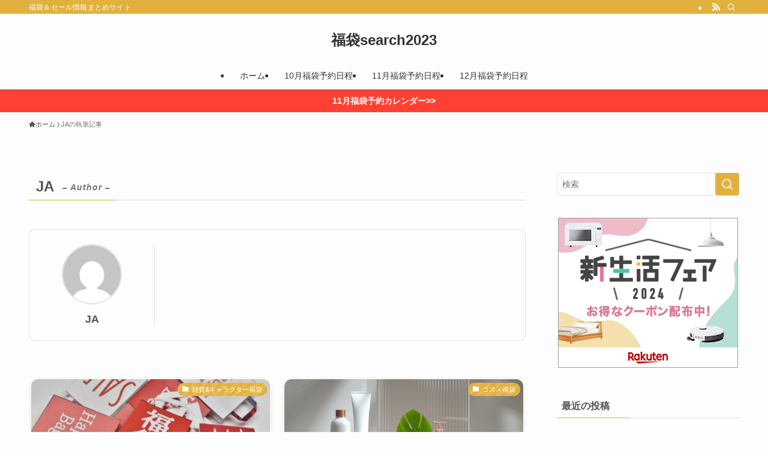

--- FILE ---
content_type: text/html; charset=UTF-8
request_url: https://agileopenflorida.com/author/ja
body_size: 24906
content:
<!DOCTYPE html>
<html lang="ja" data-loaded="false" data-scrolled="false" data-spmenu="closed">
<head>
<meta charset="utf-8">
<meta name="format-detection" content="telephone=no">
<meta http-equiv="X-UA-Compatible" content="IE=edge">
<meta name="viewport" content="width=device-width, viewport-fit=cover">
<title>JA | 福袋search2023</title>
<meta name='robots' content='max-image-preview:large' />
<link rel="alternate" type="application/rss+xml" title="福袋search2023 &raquo; フィード" href="https://agileopenflorida.com/feed" />
<link rel="alternate" type="application/rss+xml" title="福袋search2023 &raquo; コメントフィード" href="https://agileopenflorida.com/comments/feed" />
<link rel="alternate" type="application/rss+xml" title="福袋search2023 &raquo; JA による投稿のフィード" href="https://agileopenflorida.com/author/ja/feed" />

<!-- SEO SIMPLE PACK 3.6.2 -->
<meta name="robots" content="noindex">
<meta name="description" content="JAの記事一覧ページです。">
<link rel="canonical" href="https://agileopenflorida.com/author/ja">
<meta property="og:locale" content="ja_JP">
<meta property="og:type" content="website">
<meta property="og:title" content="JA | 福袋search2023">
<meta property="og:description" content="JAの記事一覧ページです。">
<meta property="og:url" content="https://agileopenflorida.com/author/ja">
<meta property="og:site_name" content="福袋search2023">
<meta name="twitter:card" content="summary_large_image">
<!-- / SEO SIMPLE PACK -->

		<!-- This site uses the Google Analytics by MonsterInsights plugin v9.2.4 - Using Analytics tracking - https://www.monsterinsights.com/ -->
		<!-- Note: MonsterInsights is not currently configured on this site. The site owner needs to authenticate with Google Analytics in the MonsterInsights settings panel. -->
					<!-- No tracking code set -->
				<!-- / Google Analytics by MonsterInsights -->
		<style id='wp-img-auto-sizes-contain-inline-css' type='text/css'>
img:is([sizes=auto i],[sizes^="auto," i]){contain-intrinsic-size:3000px 1500px}
/*# sourceURL=wp-img-auto-sizes-contain-inline-css */
</style>
<style id='wp-block-library-inline-css' type='text/css'>
:root{--wp-block-synced-color:#7a00df;--wp-block-synced-color--rgb:122,0,223;--wp-bound-block-color:var(--wp-block-synced-color);--wp-editor-canvas-background:#ddd;--wp-admin-theme-color:#007cba;--wp-admin-theme-color--rgb:0,124,186;--wp-admin-theme-color-darker-10:#006ba1;--wp-admin-theme-color-darker-10--rgb:0,107,160.5;--wp-admin-theme-color-darker-20:#005a87;--wp-admin-theme-color-darker-20--rgb:0,90,135;--wp-admin-border-width-focus:2px}@media (min-resolution:192dpi){:root{--wp-admin-border-width-focus:1.5px}}.wp-element-button{cursor:pointer}:root .has-very-light-gray-background-color{background-color:#eee}:root .has-very-dark-gray-background-color{background-color:#313131}:root .has-very-light-gray-color{color:#eee}:root .has-very-dark-gray-color{color:#313131}:root .has-vivid-green-cyan-to-vivid-cyan-blue-gradient-background{background:linear-gradient(135deg,#00d084,#0693e3)}:root .has-purple-crush-gradient-background{background:linear-gradient(135deg,#34e2e4,#4721fb 50%,#ab1dfe)}:root .has-hazy-dawn-gradient-background{background:linear-gradient(135deg,#faaca8,#dad0ec)}:root .has-subdued-olive-gradient-background{background:linear-gradient(135deg,#fafae1,#67a671)}:root .has-atomic-cream-gradient-background{background:linear-gradient(135deg,#fdd79a,#004a59)}:root .has-nightshade-gradient-background{background:linear-gradient(135deg,#330968,#31cdcf)}:root .has-midnight-gradient-background{background:linear-gradient(135deg,#020381,#2874fc)}:root{--wp--preset--font-size--normal:16px;--wp--preset--font-size--huge:42px}.has-regular-font-size{font-size:1em}.has-larger-font-size{font-size:2.625em}.has-normal-font-size{font-size:var(--wp--preset--font-size--normal)}.has-huge-font-size{font-size:var(--wp--preset--font-size--huge)}.has-text-align-center{text-align:center}.has-text-align-left{text-align:left}.has-text-align-right{text-align:right}.has-fit-text{white-space:nowrap!important}#end-resizable-editor-section{display:none}.aligncenter{clear:both}.items-justified-left{justify-content:flex-start}.items-justified-center{justify-content:center}.items-justified-right{justify-content:flex-end}.items-justified-space-between{justify-content:space-between}.screen-reader-text{border:0;clip-path:inset(50%);height:1px;margin:-1px;overflow:hidden;padding:0;position:absolute;width:1px;word-wrap:normal!important}.screen-reader-text:focus{background-color:#ddd;clip-path:none;color:#444;display:block;font-size:1em;height:auto;left:5px;line-height:normal;padding:15px 23px 14px;text-decoration:none;top:5px;width:auto;z-index:100000}html :where(.has-border-color){border-style:solid}html :where([style*=border-top-color]){border-top-style:solid}html :where([style*=border-right-color]){border-right-style:solid}html :where([style*=border-bottom-color]){border-bottom-style:solid}html :where([style*=border-left-color]){border-left-style:solid}html :where([style*=border-width]){border-style:solid}html :where([style*=border-top-width]){border-top-style:solid}html :where([style*=border-right-width]){border-right-style:solid}html :where([style*=border-bottom-width]){border-bottom-style:solid}html :where([style*=border-left-width]){border-left-style:solid}html :where(img[class*=wp-image-]){height:auto;max-width:100%}:where(figure){margin:0 0 1em}html :where(.is-position-sticky){--wp-admin--admin-bar--position-offset:var(--wp-admin--admin-bar--height,0px)}@media screen and (max-width:600px){html :where(.is-position-sticky){--wp-admin--admin-bar--position-offset:0px}}

/*# sourceURL=wp-block-library-inline-css */
</style><style id='global-styles-inline-css' type='text/css'>
:root{--wp--preset--aspect-ratio--square: 1;--wp--preset--aspect-ratio--4-3: 4/3;--wp--preset--aspect-ratio--3-4: 3/4;--wp--preset--aspect-ratio--3-2: 3/2;--wp--preset--aspect-ratio--2-3: 2/3;--wp--preset--aspect-ratio--16-9: 16/9;--wp--preset--aspect-ratio--9-16: 9/16;--wp--preset--color--black: #000;--wp--preset--color--cyan-bluish-gray: #abb8c3;--wp--preset--color--white: #fff;--wp--preset--color--pale-pink: #f78da7;--wp--preset--color--vivid-red: #cf2e2e;--wp--preset--color--luminous-vivid-orange: #ff6900;--wp--preset--color--luminous-vivid-amber: #fcb900;--wp--preset--color--light-green-cyan: #7bdcb5;--wp--preset--color--vivid-green-cyan: #00d084;--wp--preset--color--pale-cyan-blue: #8ed1fc;--wp--preset--color--vivid-cyan-blue: #0693e3;--wp--preset--color--vivid-purple: #9b51e0;--wp--preset--color--swl-main: var(--color_main);--wp--preset--color--swl-main-thin: var(--color_main_thin);--wp--preset--color--swl-gray: var(--color_gray);--wp--preset--color--swl-deep-01: var(--color_deep01);--wp--preset--color--swl-deep-02: var(--color_deep02);--wp--preset--color--swl-deep-03: var(--color_deep03);--wp--preset--color--swl-deep-04: var(--color_deep04);--wp--preset--color--swl-pale-01: var(--color_pale01);--wp--preset--color--swl-pale-02: var(--color_pale02);--wp--preset--color--swl-pale-03: var(--color_pale03);--wp--preset--color--swl-pale-04: var(--color_pale04);--wp--preset--gradient--vivid-cyan-blue-to-vivid-purple: linear-gradient(135deg,rgb(6,147,227) 0%,rgb(155,81,224) 100%);--wp--preset--gradient--light-green-cyan-to-vivid-green-cyan: linear-gradient(135deg,rgb(122,220,180) 0%,rgb(0,208,130) 100%);--wp--preset--gradient--luminous-vivid-amber-to-luminous-vivid-orange: linear-gradient(135deg,rgb(252,185,0) 0%,rgb(255,105,0) 100%);--wp--preset--gradient--luminous-vivid-orange-to-vivid-red: linear-gradient(135deg,rgb(255,105,0) 0%,rgb(207,46,46) 100%);--wp--preset--gradient--very-light-gray-to-cyan-bluish-gray: linear-gradient(135deg,rgb(238,238,238) 0%,rgb(169,184,195) 100%);--wp--preset--gradient--cool-to-warm-spectrum: linear-gradient(135deg,rgb(74,234,220) 0%,rgb(151,120,209) 20%,rgb(207,42,186) 40%,rgb(238,44,130) 60%,rgb(251,105,98) 80%,rgb(254,248,76) 100%);--wp--preset--gradient--blush-light-purple: linear-gradient(135deg,rgb(255,206,236) 0%,rgb(152,150,240) 100%);--wp--preset--gradient--blush-bordeaux: linear-gradient(135deg,rgb(254,205,165) 0%,rgb(254,45,45) 50%,rgb(107,0,62) 100%);--wp--preset--gradient--luminous-dusk: linear-gradient(135deg,rgb(255,203,112) 0%,rgb(199,81,192) 50%,rgb(65,88,208) 100%);--wp--preset--gradient--pale-ocean: linear-gradient(135deg,rgb(255,245,203) 0%,rgb(182,227,212) 50%,rgb(51,167,181) 100%);--wp--preset--gradient--electric-grass: linear-gradient(135deg,rgb(202,248,128) 0%,rgb(113,206,126) 100%);--wp--preset--gradient--midnight: linear-gradient(135deg,rgb(2,3,129) 0%,rgb(40,116,252) 100%);--wp--preset--font-size--small: 0.9em;--wp--preset--font-size--medium: 1.1em;--wp--preset--font-size--large: 1.25em;--wp--preset--font-size--x-large: 42px;--wp--preset--font-size--xs: 0.75em;--wp--preset--font-size--huge: 1.6em;--wp--preset--spacing--20: 0.44rem;--wp--preset--spacing--30: 0.67rem;--wp--preset--spacing--40: 1rem;--wp--preset--spacing--50: 1.5rem;--wp--preset--spacing--60: 2.25rem;--wp--preset--spacing--70: 3.38rem;--wp--preset--spacing--80: 5.06rem;--wp--preset--shadow--natural: 6px 6px 9px rgba(0, 0, 0, 0.2);--wp--preset--shadow--deep: 12px 12px 50px rgba(0, 0, 0, 0.4);--wp--preset--shadow--sharp: 6px 6px 0px rgba(0, 0, 0, 0.2);--wp--preset--shadow--outlined: 6px 6px 0px -3px rgb(255, 255, 255), 6px 6px rgb(0, 0, 0);--wp--preset--shadow--crisp: 6px 6px 0px rgb(0, 0, 0);}:where(.is-layout-flex){gap: 0.5em;}:where(.is-layout-grid){gap: 0.5em;}body .is-layout-flex{display: flex;}.is-layout-flex{flex-wrap: wrap;align-items: center;}.is-layout-flex > :is(*, div){margin: 0;}body .is-layout-grid{display: grid;}.is-layout-grid > :is(*, div){margin: 0;}:where(.wp-block-columns.is-layout-flex){gap: 2em;}:where(.wp-block-columns.is-layout-grid){gap: 2em;}:where(.wp-block-post-template.is-layout-flex){gap: 1.25em;}:where(.wp-block-post-template.is-layout-grid){gap: 1.25em;}.has-black-color{color: var(--wp--preset--color--black) !important;}.has-cyan-bluish-gray-color{color: var(--wp--preset--color--cyan-bluish-gray) !important;}.has-white-color{color: var(--wp--preset--color--white) !important;}.has-pale-pink-color{color: var(--wp--preset--color--pale-pink) !important;}.has-vivid-red-color{color: var(--wp--preset--color--vivid-red) !important;}.has-luminous-vivid-orange-color{color: var(--wp--preset--color--luminous-vivid-orange) !important;}.has-luminous-vivid-amber-color{color: var(--wp--preset--color--luminous-vivid-amber) !important;}.has-light-green-cyan-color{color: var(--wp--preset--color--light-green-cyan) !important;}.has-vivid-green-cyan-color{color: var(--wp--preset--color--vivid-green-cyan) !important;}.has-pale-cyan-blue-color{color: var(--wp--preset--color--pale-cyan-blue) !important;}.has-vivid-cyan-blue-color{color: var(--wp--preset--color--vivid-cyan-blue) !important;}.has-vivid-purple-color{color: var(--wp--preset--color--vivid-purple) !important;}.has-black-background-color{background-color: var(--wp--preset--color--black) !important;}.has-cyan-bluish-gray-background-color{background-color: var(--wp--preset--color--cyan-bluish-gray) !important;}.has-white-background-color{background-color: var(--wp--preset--color--white) !important;}.has-pale-pink-background-color{background-color: var(--wp--preset--color--pale-pink) !important;}.has-vivid-red-background-color{background-color: var(--wp--preset--color--vivid-red) !important;}.has-luminous-vivid-orange-background-color{background-color: var(--wp--preset--color--luminous-vivid-orange) !important;}.has-luminous-vivid-amber-background-color{background-color: var(--wp--preset--color--luminous-vivid-amber) !important;}.has-light-green-cyan-background-color{background-color: var(--wp--preset--color--light-green-cyan) !important;}.has-vivid-green-cyan-background-color{background-color: var(--wp--preset--color--vivid-green-cyan) !important;}.has-pale-cyan-blue-background-color{background-color: var(--wp--preset--color--pale-cyan-blue) !important;}.has-vivid-cyan-blue-background-color{background-color: var(--wp--preset--color--vivid-cyan-blue) !important;}.has-vivid-purple-background-color{background-color: var(--wp--preset--color--vivid-purple) !important;}.has-black-border-color{border-color: var(--wp--preset--color--black) !important;}.has-cyan-bluish-gray-border-color{border-color: var(--wp--preset--color--cyan-bluish-gray) !important;}.has-white-border-color{border-color: var(--wp--preset--color--white) !important;}.has-pale-pink-border-color{border-color: var(--wp--preset--color--pale-pink) !important;}.has-vivid-red-border-color{border-color: var(--wp--preset--color--vivid-red) !important;}.has-luminous-vivid-orange-border-color{border-color: var(--wp--preset--color--luminous-vivid-orange) !important;}.has-luminous-vivid-amber-border-color{border-color: var(--wp--preset--color--luminous-vivid-amber) !important;}.has-light-green-cyan-border-color{border-color: var(--wp--preset--color--light-green-cyan) !important;}.has-vivid-green-cyan-border-color{border-color: var(--wp--preset--color--vivid-green-cyan) !important;}.has-pale-cyan-blue-border-color{border-color: var(--wp--preset--color--pale-cyan-blue) !important;}.has-vivid-cyan-blue-border-color{border-color: var(--wp--preset--color--vivid-cyan-blue) !important;}.has-vivid-purple-border-color{border-color: var(--wp--preset--color--vivid-purple) !important;}.has-vivid-cyan-blue-to-vivid-purple-gradient-background{background: var(--wp--preset--gradient--vivid-cyan-blue-to-vivid-purple) !important;}.has-light-green-cyan-to-vivid-green-cyan-gradient-background{background: var(--wp--preset--gradient--light-green-cyan-to-vivid-green-cyan) !important;}.has-luminous-vivid-amber-to-luminous-vivid-orange-gradient-background{background: var(--wp--preset--gradient--luminous-vivid-amber-to-luminous-vivid-orange) !important;}.has-luminous-vivid-orange-to-vivid-red-gradient-background{background: var(--wp--preset--gradient--luminous-vivid-orange-to-vivid-red) !important;}.has-very-light-gray-to-cyan-bluish-gray-gradient-background{background: var(--wp--preset--gradient--very-light-gray-to-cyan-bluish-gray) !important;}.has-cool-to-warm-spectrum-gradient-background{background: var(--wp--preset--gradient--cool-to-warm-spectrum) !important;}.has-blush-light-purple-gradient-background{background: var(--wp--preset--gradient--blush-light-purple) !important;}.has-blush-bordeaux-gradient-background{background: var(--wp--preset--gradient--blush-bordeaux) !important;}.has-luminous-dusk-gradient-background{background: var(--wp--preset--gradient--luminous-dusk) !important;}.has-pale-ocean-gradient-background{background: var(--wp--preset--gradient--pale-ocean) !important;}.has-electric-grass-gradient-background{background: var(--wp--preset--gradient--electric-grass) !important;}.has-midnight-gradient-background{background: var(--wp--preset--gradient--midnight) !important;}.has-small-font-size{font-size: var(--wp--preset--font-size--small) !important;}.has-medium-font-size{font-size: var(--wp--preset--font-size--medium) !important;}.has-large-font-size{font-size: var(--wp--preset--font-size--large) !important;}.has-x-large-font-size{font-size: var(--wp--preset--font-size--x-large) !important;}
/*# sourceURL=global-styles-inline-css */
</style>

<link rel='stylesheet' id='swell-icons-css' href='https://agileopenflorida.com/wp-content/themes/swell/build/css/swell-icons.css?ver=2.7.9' type='text/css' media='all' />
<link rel='stylesheet' id='main_style-css' href='https://agileopenflorida.com/wp-content/themes/swell/build/css/main.css?ver=2.7.9' type='text/css' media='all' />
<link rel='stylesheet' id='swell_core/categories-css' href='https://agileopenflorida.com/wp-content/themes/swell/build/css/modules/blocks/categories.css?ver=2.7.9' type='text/css' media='all' />
<link rel='stylesheet' id='swell_core/latest-posts-css' href='https://agileopenflorida.com/wp-content/themes/swell/build/css/modules/blocks/latest-posts.css?ver=2.7.9' type='text/css' media='all' />
<link rel='stylesheet' id='swell_widget/dropdown-css' href='https://agileopenflorida.com/wp-content/themes/swell/build/css/modules/blocks/widget-dropdown.css?ver=2.7.9' type='text/css' media='all' />
<link rel='stylesheet' id='swell_widget/profile-box-css' href='https://agileopenflorida.com/wp-content/themes/swell/build/css/modules/blocks/profile-box.css?ver=2.7.9' type='text/css' media='all' />
<link rel='stylesheet' id='swell_loos/tab-css' href='https://agileopenflorida.com/wp-content/themes/swell/build/gutenberg/blocks/tab/style-index.css?ver=2.7.9' type='text/css' media='all' />
<style id='swell_custom-inline-css' type='text/css'>
:root{--swl-fz--content:4vw;--swl-font_family:"游ゴシック体", "Yu Gothic", YuGothic, "Hiragino Kaku Gothic ProN", "Hiragino Sans", Meiryo, sans-serif;--swl-font_weight:500;--color_main:#e2b13d;--color_text:#545454;--color_link:#1176d4;--color_htag:#e2b13d;--color_bg:#fdfdfd;--color_gradient1:#d8ffff;--color_gradient2:#87e7ff;--color_main_thin:rgba(255, 221, 76, 0.05 );--color_main_dark:rgba(170, 133, 46, 1 );--color_list_check:#e2b13d;--color_list_num:#e2b13d;--color_list_good:#86dd7b;--color_list_triangle:#f4e03a;--color_list_bad:#f36060;--color_faq_q:#d55656;--color_faq_a:#6599b7;--color_icon_good:#3cd250;--color_icon_good_bg:#ecffe9;--color_icon_bad:#4b73eb;--color_icon_bad_bg:#eafaff;--color_icon_info:#f578b4;--color_icon_info_bg:#fff0fa;--color_icon_announce:#ffa537;--color_icon_announce_bg:#fff5f0;--color_icon_pen:#7a7a7a;--color_icon_pen_bg:#f7f7f7;--color_icon_book:#787364;--color_icon_book_bg:#f8f6ef;--color_icon_point:#ffa639;--color_icon_check:#86d67c;--color_icon_batsu:#f36060;--color_icon_hatena:#5295cc;--color_icon_caution:#f7da38;--color_icon_memo:#84878a;--color_deep01:#e44141;--color_deep02:#3d79d5;--color_deep03:#63a84d;--color_deep04:#f09f4d;--color_pale01:#fff2f0;--color_pale02:#f3f8fd;--color_pale03:#f1f9ee;--color_pale04:#fdf9ee;--color_mark_blue:#b7e3ff;--color_mark_green:#bdf9c3;--color_mark_yellow:#fcf69f;--color_mark_orange:#ffddbc;--border01:solid 1px var(--color_main);--border02:double 4px var(--color_main);--border03:dashed 2px var(--color_border);--border04:solid 4px var(--color_gray);--card_posts_thumb_ratio:56.25%;--list_posts_thumb_ratio:61.805%;--big_posts_thumb_ratio:56.25%;--thumb_posts_thumb_ratio:61.805%;--blogcard_thumb_ratio:56.25%;--color_header_bg:#fdfdfd;--color_header_text:#333;--color_footer_bg:#fdfdfd;--color_footer_text:#333;--container_size:1200px;--article_size:900px;--logo_size_sp:48px;--logo_size_pc:40px;--logo_size_pcfix:32px;}.swl-cell-bg[data-icon="doubleCircle"]{--cell-icon-color:#ffc977}.swl-cell-bg[data-icon="circle"]{--cell-icon-color:#94e29c}.swl-cell-bg[data-icon="triangle"]{--cell-icon-color:#eeda2f}.swl-cell-bg[data-icon="close"]{--cell-icon-color:#ec9191}.swl-cell-bg[data-icon="hatena"]{--cell-icon-color:#93c9da}.swl-cell-bg[data-icon="check"]{--cell-icon-color:#94e29c}.swl-cell-bg[data-icon="line"]{--cell-icon-color:#9b9b9b}.cap_box[data-colset="col1"]{--capbox-color:#f59b5f;--capbox-color--bg:#fff8eb}.cap_box[data-colset="col2"]{--capbox-color:#5fb9f5;--capbox-color--bg:#edf5ff}.cap_box[data-colset="col3"]{--capbox-color:#2fcd90;--capbox-color--bg:#eafaf2}.red_{--the-btn-color:#f74a4a;--the-btn-color2:#ffbc49;--the-solid-shadow: rgba(185, 56, 56, 1 )}.blue_{--the-btn-color:#338df4;--the-btn-color2:#35eaff;--the-solid-shadow: rgba(38, 106, 183, 1 )}.green_{--the-btn-color:#62d847;--the-btn-color2:#7bf7bd;--the-solid-shadow: rgba(74, 162, 53, 1 )}.is-style-btn_normal{--the-btn-radius:80px}.is-style-btn_solid{--the-btn-radius:80px}.is-style-btn_shiny{--the-btn-radius:80px}.is-style-btn_line{--the-btn-radius:80px}.post_content blockquote{padding:1.5em 2em 1.5em 3em}.post_content blockquote::before{content:"";display:block;width:5px;height:calc(100% - 3em);top:1.5em;left:1.5em;border-left:solid 1px rgba(180,180,180,.75);border-right:solid 1px rgba(180,180,180,.75);}.mark_blue{background:-webkit-linear-gradient(transparent 64%,var(--color_mark_blue) 0%);background:linear-gradient(transparent 64%,var(--color_mark_blue) 0%)}.mark_green{background:-webkit-linear-gradient(transparent 64%,var(--color_mark_green) 0%);background:linear-gradient(transparent 64%,var(--color_mark_green) 0%)}.mark_yellow{background:-webkit-linear-gradient(transparent 64%,var(--color_mark_yellow) 0%);background:linear-gradient(transparent 64%,var(--color_mark_yellow) 0%)}.mark_orange{background:-webkit-linear-gradient(transparent 64%,var(--color_mark_orange) 0%);background:linear-gradient(transparent 64%,var(--color_mark_orange) 0%)}[class*="is-style-icon_"]{color:#333;border-width:0}[class*="is-style-big_icon_"]{border-width:2px;border-style:solid}[data-col="gray"] .c-balloon__text{background:#f7f7f7;border-color:#ccc}[data-col="gray"] .c-balloon__before{border-right-color:#f7f7f7}[data-col="green"] .c-balloon__text{background:#d1f8c2;border-color:#9ddd93}[data-col="green"] .c-balloon__before{border-right-color:#d1f8c2}[data-col="blue"] .c-balloon__text{background:#e2f6ff;border-color:#93d2f0}[data-col="blue"] .c-balloon__before{border-right-color:#e2f6ff}[data-col="red"] .c-balloon__text{background:#ffebeb;border-color:#f48789}[data-col="red"] .c-balloon__before{border-right-color:#ffebeb}[data-col="yellow"] .c-balloon__text{background:#f9f7d2;border-color:#fbe593}[data-col="yellow"] .c-balloon__before{border-right-color:#f9f7d2}.-type-list2 .p-postList__body::after,.-type-big .p-postList__body::after{content: "READ MORE »";}.c-postThumb__cat{background-color:#e2b13d;color:#fff;background-image: repeating-linear-gradient(-45deg,rgba(255,255,255,.1),rgba(255,255,255,.1) 6px,transparent 6px,transparent 12px)}.post_content h2:where(:not([class^="swell-block-"]):not(.faq_q):not(.p-postList__title)){background:var(--color_htag);padding:.75em 1em;color:#fff}.post_content h2:where(:not([class^="swell-block-"]):not(.faq_q):not(.p-postList__title))::before{position:absolute;display:block;pointer-events:none;content:"";top:-4px;left:0;width:100%;height:calc(100% + 4px);box-sizing:content-box;border-top:solid 2px var(--color_htag);border-bottom:solid 2px var(--color_htag)}.post_content h3:where(:not([class^="swell-block-"]):not(.faq_q):not(.p-postList__title)){padding:0 .5em .5em}.post_content h3:where(:not([class^="swell-block-"]):not(.faq_q):not(.p-postList__title))::before{content:"";width:100%;height:2px;background: repeating-linear-gradient(90deg, var(--color_htag) 0%, var(--color_htag) 29.3%, rgba(150,150,150,.2) 29.3%, rgba(150,150,150,.2) 100%)}.post_content h4:where(:not([class^="swell-block-"]):not(.faq_q):not(.p-postList__title)){padding:0 0 0 16px;border-left:solid 2px var(--color_htag)}.l-header{box-shadow: 0 1px 4px rgba(0,0,0,.12)}.l-header__bar{color:#fff;background:var(--color_main)}.l-header__menuBtn{order:1}.l-header__customBtn{order:3}.c-gnav a::after{background:var(--color_main);width:100%;height:2px;transform:scaleX(0)}.p-spHeadMenu .menu-item.-current{border-bottom-color:var(--color_main)}.c-gnav > li:hover > a::after,.c-gnav > .-current > a::after{transform: scaleX(1)}.c-gnav .sub-menu{color:#333;background:#fff}.l-fixHeader::before{opacity:1}.c-infoBar{color:#fff;background-color:#ff4133}.c-infoBar__text{font-size:3.4vw}.c-infoBar__btn{background-color:var(--color_main) !important}#pagetop{border-radius:50%}.c-widget__title.-spmenu{padding:.5em .75em;border-radius:var(--swl-radius--2, 0px);background:var(--color_main);color:#fff;}.c-widget__title.-footer{padding:.5em}.c-widget__title.-footer::before{content:"";bottom:0;left:0;width:40%;z-index:1;background:var(--color_main)}.c-widget__title.-footer::after{content:"";bottom:0;left:0;width:100%;background:var(--color_border)}.c-secTitle{border-left:solid 2px var(--color_main);padding:0em .75em}.p-spMenu{color:#333}.p-spMenu__inner::before{background:#fdfdfd;opacity:1}.p-spMenu__overlay{background:#000;opacity:0.6}[class*="page-numbers"]{color:#fff;background-color:#dedede}a{text-decoration: none}.l-topTitleArea.c-filterLayer::before{background-color:#000;opacity:0.2;content:""}@media screen and (min-width: 960px){:root{}}@media screen and (max-width: 959px){:root{}.l-header__logo{order:2;text-align:center}}@media screen and (min-width: 600px){:root{--swl-fz--content:16px;}.c-infoBar__text{font-size:14px}}@media screen and (max-width: 599px){:root{}}@media (min-width: 1108px) {.alignwide{left:-100px;width:calc(100% + 200px);}}@media (max-width: 1108px) {.-sidebar-off .swell-block-fullWide__inner.l-container .alignwide{left:0px;width:100%;}}.l-fixHeader .l-fixHeader__gnav{order:0}[data-scrolled=true] .l-fixHeader[data-ready]{opacity:1;-webkit-transform:translateY(0)!important;transform:translateY(0)!important;visibility:visible}.-body-solid .l-fixHeader{box-shadow:0 2px 4px var(--swl-color_shadow)}.l-fixHeader__inner{align-items:stretch;color:var(--color_header_text);display:flex;padding-bottom:0;padding-top:0;position:relative;z-index:1}.l-fixHeader__logo{align-items:center;display:flex;line-height:1;margin-right:24px;order:0;padding:16px 0}.c-infoBar{overflow:hidden;position:relative;width:100%}.c-infoBar.-bg-stripe:before{background-image:repeating-linear-gradient(-45deg,#fff 0 6px,transparent 6px 12px);content:"";display:block;opacity:.1}.c-infoBar__link{text-decoration:none;z-index:0}.c-infoBar__link,.c-infoBar__text{color:inherit;display:block;position:relative}.c-infoBar__text{font-weight:700;padding:8px 0;z-index:1}.c-infoBar__text.-flow-on{-webkit-animation:flowing_text 12s linear infinite;animation:flowing_text 12s linear infinite;-webkit-animation-duration:12s;animation-duration:12s;text-align:left;-webkit-transform:translateX(100%);transform:translateX(100%);white-space:nowrap}.c-infoBar__text.-flow-off{align-items:center;display:flex;flex-wrap:wrap;justify-content:center;text-align:center}.c-infoBar__btn{border-radius:40px;box-shadow:0 2px 4px var(--swl-color_shadow);color:#fff;display:block;font-size:.95em;line-height:2;margin-left:1em;min-width:1em;padding:0 1em;text-decoration:none;width:auto}@media (min-width:960px){.c-infoBar__text.-flow-on{-webkit-animation-duration:20s;animation-duration:20s}}@media (min-width:1200px){.c-infoBar__text.-flow-on{-webkit-animation-duration:24s;animation-duration:24s}}@media (min-width:1600px){.c-infoBar__text.-flow-on{-webkit-animation-duration:30s;animation-duration:30s}}.is-style-btn_normal a,.is-style-btn_shiny a{box-shadow:var(--swl-btn_shadow)}.c-shareBtns__btn,.is-style-balloon>.c-tabList .c-tabList__button,.p-snsCta,[class*=page-numbers]{box-shadow:var(--swl-box_shadow)}.p-articleThumb__img,.p-articleThumb__youtube{box-shadow:var(--swl-img_shadow)}.p-pickupBanners__item .c-bannerLink,.p-postList__thumb{box-shadow:0 2px 8px rgba(0,0,0,.1),0 4px 4px -4px rgba(0,0,0,.1)}.p-postList.-w-ranking li:before{background-image:repeating-linear-gradient(-45deg,hsla(0,0%,100%,.1),hsla(0,0%,100%,.1) 6px,transparent 0,transparent 12px);box-shadow:1px 1px 4px rgba(0,0,0,.2)}:root{--swl-radius--2:2px;--swl-radius--4:4px;--swl-radius--8:8px}.c-categoryList__link,.c-tagList__link,.tag-cloud-link{border-radius:16px;padding:6px 10px}.-related .p-postList__thumb,.is-style-bg_gray,.is-style-bg_main,.is-style-bg_main_thin,.is-style-bg_stripe,.is-style-border_dg,.is-style-border_dm,.is-style-border_sg,.is-style-border_sm,.is-style-dent_box,.is-style-note_box,.is-style-stitch,[class*=is-style-big_icon_],input[type=number],input[type=text],textarea{border-radius:4px}.-ps-style-img .p-postList__link,.-type-thumb .p-postList__link,.p-postList__thumb{border-radius:12px;overflow:hidden;z-index:0}.c-widget .-type-list.-w-ranking .p-postList__item:before{border-radius:16px;left:2px;top:2px}.c-widget .-type-card.-w-ranking .p-postList__item:before{border-radius:0 0 4px 4px}.c-postThumb__cat{border-radius:16px;margin:.5em;padding:0 8px}.cap_box_ttl{border-radius:2px 2px 0 0}.cap_box_content{border-radius:0 0 2px 2px}.cap_box.is-style-small_ttl .cap_box_content{border-radius:0 2px 2px 2px}.cap_box.is-style-inner .cap_box_content,.cap_box.is-style-onborder_ttl .cap_box_content,.cap_box.is-style-onborder_ttl2 .cap_box_content,.cap_box.is-style-onborder_ttl2 .cap_box_ttl,.cap_box.is-style-shadow{border-radius:2px}.is-style-more_btn a,.p-postList__body:after,.submit{border-radius:40px}@media (min-width:960px){#sidebar .-type-list .p-postList__thumb{border-radius:8px}}@media not all and (min-width:960px){.-ps-style-img .p-postList__link,.-type-thumb .p-postList__link,.p-postList__thumb{border-radius:8px}}.l-header__bar{position:relative;width:100%}.l-header__bar .c-catchphrase{color:inherit;font-size:12px;letter-spacing:var(--swl-letter_spacing,.2px);line-height:14px;margin-right:auto;overflow:hidden;padding:4px 0;white-space:nowrap;width:50%}.l-header__bar .c-iconList .c-iconList__link{margin:0;padding:4px 6px}.l-header__barInner{align-items:center;display:flex;justify-content:flex-end}@media (min-width:960px){.-parallel .l-header__inner{display:flex;flex-wrap:wrap;max-width:100%;padding-left:0;padding-right:0}.-parallel .l-header__logo{text-align:center;width:100%}.-parallel .l-header__logo .c-catchphrase{font-size:12px;line-height:1;margin-top:16px}.-parallel .l-header__gnav{width:100%}.-parallel .l-header__gnav .c-gnav{justify-content:center}.-parallel .l-header__gnav .c-gnav>li>a{padding:16px}.-parallel .c-headLogo.-txt,.-parallel .w-header{justify-content:center}.-parallel .w-header{margin-bottom:8px;margin-top:8px}.-parallel-bottom .l-header__inner{padding-top:8px}.-parallel-bottom .l-header__logo{order:1;padding:16px 0}.-parallel-bottom .w-header{order:2}.-parallel-bottom .l-header__gnav{order:3}.-parallel-top .l-header__inner{padding-bottom:8px}.-parallel-top .l-header__gnav{order:1}.-parallel-top .l-header__logo{order:2;padding:16px 0}.-parallel-top .w-header{order:3}.l-header.-parallel .w-header{width:100%}.l-fixHeader.-parallel .l-fixHeader__gnav{margin-left:auto}}.c-gnav .sub-menu a:before,.c-listMenu a:before{-webkit-font-smoothing:antialiased;-moz-osx-font-smoothing:grayscale;font-family:icomoon!important;font-style:normal;font-variant:normal;font-weight:400;line-height:1;text-transform:none}.c-submenuToggleBtn{display:none}.c-listMenu a{padding:.75em 1em .75em 1.5em;transition:padding .25s}.c-listMenu a:hover{padding-left:1.75em;padding-right:.75em}.c-gnav .sub-menu a:before,.c-listMenu a:before{color:inherit;content:"\e921";display:inline-block;left:2px;position:absolute;top:50%;-webkit-transform:translateY(-50%);transform:translateY(-50%);vertical-align:middle}.widget_categories>ul>.cat-item>a,.wp-block-categories-list>li>a{padding-left:1.75em}.c-listMenu .children,.c-listMenu .sub-menu{margin:0}.c-listMenu .children a,.c-listMenu .sub-menu a{font-size:.9em;padding-left:2.5em}.c-listMenu .children a:before,.c-listMenu .sub-menu a:before{left:1em}.c-listMenu .children a:hover,.c-listMenu .sub-menu a:hover{padding-left:2.75em}.c-listMenu .children ul a,.c-listMenu .sub-menu ul a{padding-left:3.25em}.c-listMenu .children ul a:before,.c-listMenu .sub-menu ul a:before{left:1.75em}.c-listMenu .children ul a:hover,.c-listMenu .sub-menu ul a:hover{padding-left:3.5em}.c-gnav li:hover>.sub-menu{opacity:1;visibility:visible}.c-gnav .sub-menu:before{background:inherit;content:"";height:100%;left:0;position:absolute;top:0;width:100%;z-index:0}.c-gnav .sub-menu .sub-menu{left:100%;top:0;z-index:-1}.c-gnav .sub-menu a{padding-left:2em}.c-gnav .sub-menu a:before{left:.5em}.c-gnav .sub-menu a:hover .ttl{left:4px}:root{--color_content_bg:var(--color_bg);}.c-widget__title.-side{padding:.5em}.c-widget__title.-side::before{content:"";bottom:0;left:0;width:40%;z-index:1;background:var(--color_main)}.c-widget__title.-side::after{content:"";bottom:0;left:0;width:100%;background:var(--color_border)}@media screen and (min-width: 960px){:root{}}@media screen and (max-width: 959px){:root{}}@media screen and (min-width: 600px){:root{}}@media screen and (max-width: 599px){:root{}}.swell-block-fullWide__inner.l-container{--swl-fw_inner_pad:var(--swl-pad_container,0px)}@media (min-width:960px){.-sidebar-on .l-content .alignfull,.-sidebar-on .l-content .alignwide{left:-16px;width:calc(100% + 32px)}.swell-block-fullWide__inner.l-article{--swl-fw_inner_pad:var(--swl-pad_post_content,0px)}.-sidebar-on .swell-block-fullWide__inner .alignwide{left:0;width:100%}.-sidebar-on .swell-block-fullWide__inner .alignfull{left:calc(0px - var(--swl-fw_inner_pad, 0))!important;margin-left:0!important;margin-right:0!important;width:calc(100% + var(--swl-fw_inner_pad, 0)*2)!important}}.-index-off .p-toc,.swell-toc-placeholder:empty{display:none}.p-toc.-modal{height:100%;margin:0;overflow-y:auto;padding:0}#main_content .p-toc{border-radius:var(--swl-radius--2,0);margin:4em auto;max-width:800px}#sidebar .p-toc{margin-top:-.5em}.p-toc .__pn:before{content:none!important;counter-increment:none}.p-toc .__prev{margin:0 0 1em}.p-toc .__next{margin:1em 0 0}.p-toc.is-omitted:not([data-omit=ct]) [data-level="2"] .p-toc__childList{display:none}.p-toc.is-omitted:not([data-omit=nest]){position:relative}.p-toc.is-omitted:not([data-omit=nest]):before{background:linear-gradient(hsla(0,0%,100%,0),var(--color_bg));bottom:5em;content:"";height:4em;left:0;opacity:.75;pointer-events:none;position:absolute;width:100%;z-index:1}.p-toc.is-omitted:not([data-omit=nest]):after{background:var(--color_bg);bottom:0;content:"";height:5em;left:0;opacity:.75;position:absolute;width:100%;z-index:1}.p-toc.is-omitted:not([data-omit=nest]) .__next,.p-toc.is-omitted:not([data-omit=nest]) [data-omit="1"]{display:none}.p-toc .p-toc__expandBtn{background-color:#f7f7f7;border:rgba(0,0,0,.2);border-radius:5em;box-shadow:0 0 0 1px #bbb;color:#333;display:block;font-size:14px;line-height:1.5;margin:.75em auto 0;min-width:6em;padding:.5em 1em;position:relative;transition:box-shadow .25s;z-index:2}.p-toc[data-omit=nest] .p-toc__expandBtn{display:inline-block;font-size:13px;margin:0 0 0 1.25em;padding:.5em .75em}.p-toc:not([data-omit=nest]) .p-toc__expandBtn:after,.p-toc:not([data-omit=nest]) .p-toc__expandBtn:before{border-top-color:inherit;border-top-style:dotted;border-top-width:3px;content:"";display:block;height:1px;position:absolute;top:calc(50% - 1px);transition:border-color .25s;width:100%;width:22px}.p-toc:not([data-omit=nest]) .p-toc__expandBtn:before{right:calc(100% + 1em)}.p-toc:not([data-omit=nest]) .p-toc__expandBtn:after{left:calc(100% + 1em)}.p-toc.is-expanded .p-toc__expandBtn{border-color:transparent}.p-toc__ttl{display:block;font-size:1.2em;line-height:1;position:relative;text-align:center}.p-toc__ttl:before{content:"\e918";display:inline-block;font-family:icomoon;margin-right:.5em;padding-bottom:2px;vertical-align:middle}#index_modal .p-toc__ttl{margin-bottom:.5em}.p-toc__list li{line-height:1.6}.p-toc__list>li+li{margin-top:.5em}.p-toc__list .p-toc__childList{padding-left:.5em}.p-toc__list [data-level="3"]{font-size:.9em}.p-toc__list .mininote{display:none}.post_content .p-toc__list{padding-left:0}#sidebar .p-toc__list{margin-bottom:0}#sidebar .p-toc__list .p-toc__childList{padding-left:0}.p-toc__link{color:inherit;font-size:inherit;text-decoration:none}.p-toc__link:hover{opacity:.8}.p-toc.-border{border-bottom:2px solid var(--color_main);border-top:2px solid var(--color_main);padding:1.75em .5em 1.5em}.p-toc.-border .p-toc__ttl{margin-bottom:.75em}@media (min-width:960px){#main_content .p-toc{width:92%}}@media (hover:hover){.p-toc .p-toc__expandBtn:hover{border-color:transparent;box-shadow:0 0 0 2px currentcolor}}@media (min-width:600px){.p-toc.-border{padding:1.75em 1em 1.5em}}
/*# sourceURL=swell_custom-inline-css */
</style>
<link rel='stylesheet' id='swell-parts/footer-css' href='https://agileopenflorida.com/wp-content/themes/swell/build/css/modules/parts/footer.css?ver=2.7.9' type='text/css' media='all' />
<link rel='stylesheet' id='swell-page/author-css' href='https://agileopenflorida.com/wp-content/themes/swell/build/css/modules/page/author.css?ver=2.7.9' type='text/css' media='all' />
<style id='classic-theme-styles-inline-css' type='text/css'>
/*! This file is auto-generated */
.wp-block-button__link{color:#fff;background-color:#32373c;border-radius:9999px;box-shadow:none;text-decoration:none;padding:calc(.667em + 2px) calc(1.333em + 2px);font-size:1.125em}.wp-block-file__button{background:#32373c;color:#fff;text-decoration:none}
/*# sourceURL=/wp-includes/css/classic-themes.min.css */
</style>
<link rel='stylesheet' id='liquid-block-speech-css' href='https://agileopenflorida.com/wp-content/plugins/liquid-speech-balloon/css/block.css?ver=6.9' type='text/css' media='all' />
<link rel='stylesheet' id='contact-form-7-css' href='https://agileopenflorida.com/wp-content/plugins/contact-form-7/includes/css/styles.css?ver=6.0.3' type='text/css' media='all' />
<link rel='stylesheet' id='yyi_rinker_stylesheet-css' href='https://agileopenflorida.com/wp-content/plugins/yyi-rinker/css/style.css?v=1.11.1&#038;ver=6.9' type='text/css' media='all' />
<script type="text/javascript" src="https://agileopenflorida.com/wp-includes/js/jquery/jquery.min.js?ver=3.7.1" id="jquery-core-js"></script>
<script type="text/javascript" src="https://agileopenflorida.com/wp-content/plugins/yyi-rinker/js/event-tracking.js?v=1.11.1" id="yyi_rinker_event_tracking_script-js"></script>

<noscript><link href="https://agileopenflorida.com/wp-content/themes/swell/build/css/noscript.css" rel="stylesheet"></noscript>
<link rel="https://api.w.org/" href="https://agileopenflorida.com/wp-json/" /><link rel="alternate" title="JSON" type="application/json" href="https://agileopenflorida.com/wp-json/wp/v2/users/3" /><style type="text/css">.liquid-speech-balloon-00 .liquid-speech-balloon-avatar { background-image: url("http://agileopenflorida.com/wp-content/uploads/2022/04/f_f_object_151_s512_f_object_151_0nbg.png"); } .liquid-speech-balloon-01 .liquid-speech-balloon-avatar { background-image: url("http://agileopenflorida.com/wp-content/uploads/2022/04/f_f_object_174_s512_f_object_174_0nbg.png"); } .liquid-speech-balloon-02 .liquid-speech-balloon-avatar { background-image: url("http://agileopenflorida.com/wp-content/uploads/2022/04/f_f_event_97_s512_f_event_97_1nbg.png"); } .liquid-speech-balloon-00 .liquid-speech-balloon-avatar::after { content: "うるふくん"; } .liquid-speech-balloon-01 .liquid-speech-balloon-avatar::after { content: "ごまくん"; } .liquid-speech-balloon-02 .liquid-speech-balloon-avatar::after { content: "めぇさん"; } </style>
<style>
.yyi-rinker-images {
    display: flex;
    justify-content: center;
    align-items: center;
    position: relative;

}
div.yyi-rinker-image img.yyi-rinker-main-img.hidden {
    display: none;
}

.yyi-rinker-images-arrow {
    cursor: pointer;
    position: absolute;
    top: 50%;
    display: block;
    margin-top: -11px;
    opacity: 0.6;
    width: 22px;
}

.yyi-rinker-images-arrow-left{
    left: -10px;
}
.yyi-rinker-images-arrow-right{
    right: -10px;
}

.yyi-rinker-images-arrow-left.hidden {
    display: none;
}

.yyi-rinker-images-arrow-right.hidden {
    display: none;
}
div.yyi-rinker-contents.yyi-rinker-design-tate  div.yyi-rinker-box{
    flex-direction: column;
}

div.yyi-rinker-contents.yyi-rinker-design-slim div.yyi-rinker-box .yyi-rinker-links {
    flex-direction: column;
}

div.yyi-rinker-contents.yyi-rinker-design-slim div.yyi-rinker-info {
    width: 100%;
}

div.yyi-rinker-contents.yyi-rinker-design-slim .yyi-rinker-title {
    text-align: center;
}

div.yyi-rinker-contents.yyi-rinker-design-slim .yyi-rinker-links {
    text-align: center;
}
div.yyi-rinker-contents.yyi-rinker-design-slim .yyi-rinker-image {
    margin: auto;
}

div.yyi-rinker-contents.yyi-rinker-design-slim div.yyi-rinker-info ul.yyi-rinker-links li {
	align-self: stretch;
}
div.yyi-rinker-contents.yyi-rinker-design-slim div.yyi-rinker-box div.yyi-rinker-info {
	padding: 0;
}
div.yyi-rinker-contents.yyi-rinker-design-slim div.yyi-rinker-box {
	flex-direction: column;
	padding: 14px 5px 0;
}

.yyi-rinker-design-slim div.yyi-rinker-box div.yyi-rinker-info {
	text-align: center;
}

.yyi-rinker-design-slim div.price-box span.price {
	display: block;
}

div.yyi-rinker-contents.yyi-rinker-design-slim div.yyi-rinker-info div.yyi-rinker-title a{
	font-size:16px;
}

div.yyi-rinker-contents.yyi-rinker-design-slim ul.yyi-rinker-links li.amazonkindlelink:before,  div.yyi-rinker-contents.yyi-rinker-design-slim ul.yyi-rinker-links li.amazonlink:before,  div.yyi-rinker-contents.yyi-rinker-design-slim ul.yyi-rinker-links li.rakutenlink:before, div.yyi-rinker-contents.yyi-rinker-design-slim ul.yyi-rinker-links li.yahoolink:before, div.yyi-rinker-contents.yyi-rinker-design-slim ul.yyi-rinker-links li.mercarilink:before {
	font-size:12px;
}

div.yyi-rinker-contents.yyi-rinker-design-slim ul.yyi-rinker-links li a {
	font-size: 13px;
}
.entry-content ul.yyi-rinker-links li {
	padding: 0;
}

div.yyi-rinker-contents .yyi-rinker-attention.attention_desing_right_ribbon {
    width: 89px;
    height: 91px;
    position: absolute;
    top: -1px;
    right: -1px;
    left: auto;
    overflow: hidden;
}

div.yyi-rinker-contents .yyi-rinker-attention.attention_desing_right_ribbon span {
    display: inline-block;
    width: 146px;
    position: absolute;
    padding: 4px 0;
    left: -13px;
    top: 12px;
    text-align: center;
    font-size: 12px;
    line-height: 24px;
    -webkit-transform: rotate(45deg);
    transform: rotate(45deg);
    box-shadow: 0 1px 3px rgba(0, 0, 0, 0.2);
}

div.yyi-rinker-contents .yyi-rinker-attention.attention_desing_right_ribbon {
    background: none;
}
.yyi-rinker-attention.attention_desing_right_ribbon .yyi-rinker-attention-after,
.yyi-rinker-attention.attention_desing_right_ribbon .yyi-rinker-attention-before{
display:none;
}
div.yyi-rinker-use-right_ribbon div.yyi-rinker-title {
    margin-right: 2rem;
}

				</style>
<link rel="stylesheet" href="https://agileopenflorida.com/wp-content/themes/swell/build/css/print.css" media="print" >
<!-- Global site tag (gtag.js) - Google Analytics -->
<script async src="https://www.googletagmanager.com/gtag/js?id=UA-185453531-1"></script>
<script>
  window.dataLayer = window.dataLayer || [];
  function gtag(){dataLayer.push(arguments);}
  gtag('js', new Date());

  gtag('config', 'UA-185453531-1');
</script>

<script async data-swldelayedjs="https://pagead2.googlesyndication.com/pagead/js/adsbygoogle.js?client=ca-pub-7460341760448810"
     crossorigin="anonymous"></script>
<script async data-swldelayedjs="https://pagead2.googlesyndication.com/pagead/js/adsbygoogle.js?client=ca-pub-7460341760448810"
     crossorigin="anonymous"></script>
</head>
<body>
<div id="body_wrap" class="archive author author-ja author-3 wp-theme-swell -body-solid -index-off -sidebar-on -frame-off id_3" >
<div id="sp_menu" class="p-spMenu -left"><div class="p-spMenu__inner"><div class="p-spMenu__closeBtn"><button class="c-iconBtn -menuBtn c-plainBtn" data-onclick="toggleMenu" aria-label="メニューを閉じる"><i class="c-iconBtn__icon icon-close-thin"></i></button></div><div class="p-spMenu__body"><div class="c-widget__title -spmenu">MENU</div><div class="p-spMenu__nav"><ul class="c-spnav c-listMenu"><li class="menu-item menu-item-type-custom menu-item-object-custom menu-item-home menu-item-20"><a href="http://agileopenflorida.com/">ホーム</a></li><li class="menu-item menu-item-type-post_type menu-item-object-post menu-item-4027"><a href="https://agileopenflorida.com/hukubukuro-yoyaku-10-1892">10月福袋予約日程</a></li><li class="menu-item menu-item-type-post_type menu-item-object-post menu-item-2987"><a href="https://agileopenflorida.com/hukubukuro-yoyaku-11-1885">11月福袋予約日程</a></li><li class="menu-item menu-item-type-post_type menu-item-object-post menu-item-2986"><a href="https://agileopenflorida.com/hukubukuro-calendar-12-1890">12月福袋予約日程</a></li></ul></div><div id="sp_menu_bottom" class="p-spMenu__bottom w-spMenuBottom"><div id="categories-4" class="c-widget c-listMenu widget_categories"><div class="c-widget__title -spmenu">カテゴリー</div><ul><li class="cat-item cat-item-43"><a href="https://agileopenflorida.com/category/toy-hukubukuro">おもちゃ福袋</a></li><li class="cat-item cat-item-28"><a href="https://agileopenflorida.com/category/calendar">福袋カレンダー</a></li><li class="cat-item cat-item-44"><a href="https://agileopenflorida.com/category/fishing-hukubukuro">釣り福袋</a></li><li class="cat-item cat-item-29"><a href="https://agileopenflorida.com/category/cosme-hukubukuro">コスメ福袋</a></li><li class="cat-item cat-item-45"><a href="https://agileopenflorida.com/category/coffee-hukubukuro">コーヒー福袋</a></li><li class="cat-item cat-item-30"><a href="https://agileopenflorida.com/category/ladies-hukubukuro">レディース福袋</a></li><li class="cat-item cat-item-46"><a href="https://agileopenflorida.com/category/pet-hukubukuro">ペット福袋</a></li><li class="cat-item cat-item-31"><a href="https://agileopenflorida.com/category/mens-hukubukuro">メンズ福袋</a></li><li class="cat-item cat-item-47"><a href="https://agileopenflorida.com/category/sweets-hukubukuro">スイーツ福袋</a></li><li class="cat-item cat-item-32"><a href="https://agileopenflorida.com/category/kids-hukubukuro">子供服福袋</a></li><li class="cat-item cat-item-48"><a href="https://agileopenflorida.com/category/inshokuten-hukubukuro">飲食店福袋</a></li><li class="cat-item cat-item-33"><a href="https://agileopenflorida.com/category/bag-hukubukuro">バッグ福袋</a></li><li class="cat-item cat-item-49"><a href="https://agileopenflorida.com/category/shoping">ショッピングモール/百貨店</a></li><li class="cat-item cat-item-34"><a href="https://agileopenflorida.com/category/kutsu-hukubukuro">靴/スニーカー福袋</a></li><li class="cat-item cat-item-35"><a href="https://agileopenflorida.com/category/zakka-hukubukuro">雑貨&amp;キャラクター福袋</a></li><li class="cat-item cat-item-36"><a href="https://agileopenflorida.com/category/watch-hukubukuro">時計福袋</a></li><li class="cat-item cat-item-37"><a href="https://agileopenflorida.com/category/sports-hukubukuro">スポーツ福袋</a></li><li class="cat-item cat-item-38"><a href="https://agileopenflorida.com/category/camp-hukubukuro">キャンプアウトドア福袋</a></li><li class="cat-item cat-item-39"><a href="https://agileopenflorida.com/category/food-hukubukuro">食品/飲料福袋</a></li><li class="cat-item cat-item-40"><a href="https://agileopenflorida.com/category/kitchen-hukubukuro">キッチン用品福袋</a></li><li class="cat-item cat-item-41"><a href="https://agileopenflorida.com/category/cafe-hukubukuro">カフェ系福袋</a></li><li class="cat-item cat-item-42"><a href="https://agileopenflorida.com/category/kaden-hukubukuro">家電福袋</a></li><li class="cat-item cat-item-16"><a href="https://agileopenflorida.com/category/youtuber/%e3%81%a1%e3%82%87%e3%81%93%e3%82%89%e3%81%b3">ちょこらび</a></li><li class="cat-item cat-item-19"><a href="https://agileopenflorida.com/category/natsu-hukubukuro">夏の福袋</a></li><li class="cat-item cat-item-20"><a href="https://agileopenflorida.com/category/xmas-coffret">クリスマスコフレ</a></li><li class="cat-item cat-item-21"><a href="https://agileopenflorida.com/category/advent-calendar">アドベントカレンダー</a></li><li class="cat-item cat-item-6"><a href="https://agileopenflorida.com/category/%e3%82%b1%e3%82%a2%e5%95%86%e5%93%81%e7%b3%bb">ケア商品系</a></li><li class="cat-item cat-item-12"><a href="https://agileopenflorida.com/category/%e5%8c%96%e7%b2%a7%e5%93%81">化粧品</a></li><li class="cat-item cat-item-5"><a href="https://agileopenflorida.com/category/%e3%83%98%e3%82%a2%e3%82%b1%e3%82%a2">ヘアケア</a></li><li class="cat-item cat-item-10"><a href="https://agileopenflorida.com/category/%e6%ad%af%e7%a3%a8%e3%81%8d%e7%b2%89">歯磨き粉</a></li><li class="cat-item cat-item-8"><a href="https://agileopenflorida.com/category/%e6%b4%97%e9%a1%94">洗顔</a></li><li class="cat-item cat-item-11"><a href="https://agileopenflorida.com/category/%e3%82%b7%e3%83%a3%e3%83%b3%e3%83%97%e3%83%bc">シャンプー</a></li><li class="cat-item cat-item-9"><a href="https://agileopenflorida.com/category/%e3%83%80%e3%82%a4%e3%82%a8%e3%83%83%e3%83%88">ダイエット</a></li><li class="cat-item cat-item-17"><a href="https://agileopenflorida.com/category/%e3%82%a2%e3%82%a4%e3%83%89%e3%83%ab">アイドル</a></li><li class="cat-item cat-item-1"><a href="https://agileopenflorida.com/category/uncategorized">未分類</a></li><li class="cat-item cat-item-3"><a href="https://agileopenflorida.com/category/youtuber">YouTuber</a></li><li class="cat-item cat-item-13"><a href="https://agileopenflorida.com/category/vtuber">Vtuber</a></li></ul></div><div id="swell_popular_posts-2" class="c-widget widget_swell_popular_posts"><div class="c-widget__title -spmenu">人気記事</div><ul class="p-postList -type-card -w-ranking"><li class="p-postList__item"><a href="https://agileopenflorida.com/kimonochan-wiki-925" class="p-postList__link"><div class="p-postList__thumb c-postThumb"><figure class="c-postThumb__figure"><img width="640" height="480" src="[data-uri]" alt="" class="c-postThumb__img u-obf-cover lazyload" sizes="(min-width: 600px) 320px, 50vw" data-src="https://agileopenflorida.com/wp-content/uploads/2021/09/22021381_s.jpg" data-srcset="https://agileopenflorida.com/wp-content/uploads/2021/09/22021381_s.jpg 640w, https://agileopenflorida.com/wp-content/uploads/2021/09/22021381_s-300x225.jpg 300w, https://agileopenflorida.com/wp-content/uploads/2021/09/22021381_s-485x364.jpg 485w" data-aspectratio="640/480" ><noscript><img src="https://agileopenflorida.com/wp-content/uploads/2021/09/22021381_s.jpg" class="c-postThumb__img u-obf-cover" alt=""></noscript></figure></div><div class="p-postList__body"><div class="p-postList__title">kimonoちゃんの年齢や本名と身長と出身などwikiプロフィールを完全網羅！</div><div class="p-postList__meta"></div></div></a></li><li class="p-postList__item"><a href="https://agileopenflorida.com/kimonochan-gakureki-916" class="p-postList__link"><div class="p-postList__thumb c-postThumb"><figure class="c-postThumb__figure"><img width="640" height="427" src="[data-uri]" alt="" class="c-postThumb__img u-obf-cover lazyload" sizes="(min-width: 600px) 320px, 50vw" data-src="https://agileopenflorida.com/wp-content/uploads/2021/09/81569_s.jpg" data-srcset="https://agileopenflorida.com/wp-content/uploads/2021/09/81569_s.jpg 640w, https://agileopenflorida.com/wp-content/uploads/2021/09/81569_s-300x200.jpg 300w, https://agileopenflorida.com/wp-content/uploads/2021/09/81569_s-485x324.jpg 485w" data-aspectratio="640/427" ><noscript><img src="https://agileopenflorida.com/wp-content/uploads/2021/09/81569_s.jpg" class="c-postThumb__img u-obf-cover" alt=""></noscript></figure></div><div class="p-postList__body"><div class="p-postList__title">kimonoちゃんの大学はどこ？高校や中学などの学歴を完全網羅！</div><div class="p-postList__meta"></div></div></a></li><li class="p-postList__item"><a href="https://agileopenflorida.com/fleuri-485" class="p-postList__link"><div class="p-postList__thumb c-postThumb"><figure class="c-postThumb__figure"><img width="1204" height="944" src="[data-uri]" alt="" class="c-postThumb__img u-obf-cover lazyload" sizes="(min-width: 600px) 320px, 50vw" data-src="https://agileopenflorida.com/wp-content/uploads/2021/08/スクリーンショット-2021-08-07-17.06.26.png" data-srcset="https://agileopenflorida.com/wp-content/uploads/2021/08/スクリーンショット-2021-08-07-17.06.26.png 1204w, https://agileopenflorida.com/wp-content/uploads/2021/08/スクリーンショット-2021-08-07-17.06.26-300x235.png 300w, https://agileopenflorida.com/wp-content/uploads/2021/08/スクリーンショット-2021-08-07-17.06.26-1024x803.png 1024w, https://agileopenflorida.com/wp-content/uploads/2021/08/スクリーンショット-2021-08-07-17.06.26-768x602.png 768w, https://agileopenflorida.com/wp-content/uploads/2021/08/スクリーンショット-2021-08-07-17.06.26-485x380.png 485w" data-aspectratio="1204/944" ><noscript><img src="https://agileopenflorida.com/wp-content/uploads/2021/08/スクリーンショット-2021-08-07-17.06.26.png" class="c-postThumb__img u-obf-cover" alt=""></noscript></figure></div><div class="p-postList__body"><div class="p-postList__title">フルリクリアゲルクレンズはイオンとロフトやマツキヨで市販してる？</div><div class="p-postList__meta"></div></div></a></li><li class="p-postList__item"><a href="https://agileopenflorida.com/kimonochan-morimoto-912" class="p-postList__link"><div class="p-postList__thumb c-postThumb"><figure class="c-postThumb__figure"><img width="640" height="427" src="[data-uri]" alt="" class="c-postThumb__img u-obf-cover lazyload" sizes="(min-width: 600px) 320px, 50vw" data-src="https://agileopenflorida.com/wp-content/uploads/2021/08/81569_s.jpg" data-srcset="https://agileopenflorida.com/wp-content/uploads/2021/08/81569_s.jpg 640w, https://agileopenflorida.com/wp-content/uploads/2021/08/81569_s-300x200.jpg 300w, https://agileopenflorida.com/wp-content/uploads/2021/08/81569_s-485x324.jpg 485w" data-aspectratio="640/427" ><noscript><img src="https://agileopenflorida.com/wp-content/uploads/2021/08/81569_s.jpg" class="c-postThumb__img u-obf-cover" alt=""></noscript></figure></div><div class="p-postList__body"><div class="p-postList__title">【kimonoちゃん】森本先生って誰？顔画像やkimonoちゃんとの関係は？</div><div class="p-postList__meta"></div></div></a></li><li class="p-postList__item"><a href="https://agileopenflorida.com/kimonochan-kanojyo-903" class="p-postList__link"><div class="p-postList__thumb c-postThumb"><figure class="c-postThumb__figure"><img src="[data-uri]" data-src="https://agileopenflorida.com/wp-content/themes/swell/assets/img/no_img.png" alt="" class="lazyload c-postThumb__img u-obf-cover"><noscript><img src="https://agileopenflorida.com/wp-content/themes/swell/assets/img/no_img.png" alt="" class="c-postThumb__img u-obf-cover"></noscript></figure></div><div class="p-postList__body"><div class="p-postList__title">kimonoちゃんの彼女はあさひなではない？浮気相手の配信者か歌い手は誰？</div><div class="p-postList__meta"></div></div></a></li><li class="p-postList__item"><a href="https://agileopenflorida.com/chokorabi-ranking-989" class="p-postList__link"><div class="p-postList__thumb c-postThumb"><figure class="c-postThumb__figure"><img width="640" height="427" src="[data-uri]" alt="" class="c-postThumb__img u-obf-cover lazyload" sizes="(min-width: 600px) 320px, 50vw" data-src="https://agileopenflorida.com/wp-content/uploads/2021/09/81569_s.jpg" data-srcset="https://agileopenflorida.com/wp-content/uploads/2021/09/81569_s.jpg 640w, https://agileopenflorida.com/wp-content/uploads/2021/09/81569_s-300x200.jpg 300w, https://agileopenflorida.com/wp-content/uploads/2021/09/81569_s-485x324.jpg 485w" data-aspectratio="640/427" ><noscript><img src="https://agileopenflorida.com/wp-content/uploads/2021/09/81569_s.jpg" class="c-postThumb__img u-obf-cover" alt=""></noscript></figure></div><div class="p-postList__body"><div class="p-postList__title">ちょこらびメンバーの人気順＆ファンの声(口コミ)を完全網羅！</div><div class="p-postList__meta"></div></div></a></li><li class="p-postList__item"><a href="https://agileopenflorida.com/shirubania-hukubukuro-1134" class="p-postList__link"><div class="p-postList__thumb c-postThumb"><figure class="c-postThumb__figure"><img width="1880" height="1253" src="[data-uri]" alt="key hanging on wooden doll house" class="c-postThumb__img u-obf-cover lazyload" sizes="(min-width: 600px) 320px, 50vw" data-src="https://agileopenflorida.com/wp-content/uploads/2022/06/pexels-photo-8293720.jpeg" data-srcset="https://agileopenflorida.com/wp-content/uploads/2022/06/pexels-photo-8293720.jpeg 1880w, https://agileopenflorida.com/wp-content/uploads/2022/06/pexels-photo-8293720-300x200.jpeg 300w, https://agileopenflorida.com/wp-content/uploads/2022/06/pexels-photo-8293720-1024x682.jpeg 1024w, https://agileopenflorida.com/wp-content/uploads/2022/06/pexels-photo-8293720-768x512.jpeg 768w, https://agileopenflorida.com/wp-content/uploads/2022/06/pexels-photo-8293720-1536x1024.jpeg 1536w, https://agileopenflorida.com/wp-content/uploads/2022/06/pexels-photo-8293720-485x323.jpeg 485w" data-aspectratio="1880/1253" ><noscript><img src="https://agileopenflorida.com/wp-content/uploads/2022/06/pexels-photo-8293720.jpeg" class="c-postThumb__img u-obf-cover" alt=""></noscript></figure></div><div class="p-postList__body"><div class="p-postList__title">【シルバニア福袋2023】予約や中身ネタバレ！ヤマダ電機やイオンなど</div><div class="p-postList__meta"></div></div></a></li><li class="p-postList__item"><a href="https://agileopenflorida.com/kisora-hukubukuro-2524" class="p-postList__link"><div class="p-postList__thumb c-postThumb"><figure class="c-postThumb__figure"><img width="640" height="427" src="[data-uri]" alt="" class="c-postThumb__img u-obf-cover lazyload" sizes="(min-width: 600px) 320px, 50vw" data-src="https://agileopenflorida.com/wp-content/uploads/2022/06/4319848_s.jpg" data-srcset="https://agileopenflorida.com/wp-content/uploads/2022/06/4319848_s.jpg 640w, https://agileopenflorida.com/wp-content/uploads/2022/06/4319848_s-300x200.jpg 300w, https://agileopenflorida.com/wp-content/uploads/2022/06/4319848_s-485x324.jpg 485w" data-aspectratio="640/427" ><noscript><img src="https://agileopenflorida.com/wp-content/uploads/2022/06/4319848_s.jpg" class="c-postThumb__img u-obf-cover" alt=""></noscript></figure></div><div class="p-postList__body"><div class="p-postList__title">【キソラ福袋2023】中身ネタバレと予約方法！2万円福袋についても！</div><div class="p-postList__meta"></div></div></a></li><li class="p-postList__item"><a href="https://agileopenflorida.com/xlarge-mens-hukubukuro-2999" class="p-postList__link"><div class="p-postList__thumb c-postThumb"><figure class="c-postThumb__figure"><img width="1024" height="682" src="[data-uri]" alt="" class="c-postThumb__img u-obf-cover lazyload" sizes="(min-width: 600px) 320px, 50vw" data-src="https://agileopenflorida.com/wp-content/uploads/2022/09/pexels-photo-2199486-1024x682-1.jpeg" data-srcset="https://agileopenflorida.com/wp-content/uploads/2022/09/pexels-photo-2199486-1024x682-1.jpeg 1024w, https://agileopenflorida.com/wp-content/uploads/2022/09/pexels-photo-2199486-1024x682-1-300x200.jpeg 300w, https://agileopenflorida.com/wp-content/uploads/2022/09/pexels-photo-2199486-1024x682-1-768x512.jpeg 768w" data-aspectratio="1024/682" ><noscript><img src="https://agileopenflorida.com/wp-content/uploads/2022/09/pexels-photo-2199486-1024x682-1.jpeg" class="c-postThumb__img u-obf-cover" alt=""></noscript></figure></div><div class="p-postList__body"><div class="p-postList__title">エクストララージ福袋2023(メンズ)の中身ネタバレ＆予約日程</div><div class="p-postList__meta"></div></div></a></li><li class="p-postList__item"><a href="https://agileopenflorida.com/mid-849" class="p-postList__link"><div class="p-postList__thumb c-postThumb"><figure class="c-postThumb__figure"><img width="640" height="480" src="[data-uri]" alt="" class="c-postThumb__img u-obf-cover lazyload" sizes="(min-width: 600px) 320px, 50vw" data-src="https://agileopenflorida.com/wp-content/uploads/2021/08/2281287_s.jpg" data-srcset="https://agileopenflorida.com/wp-content/uploads/2021/08/2281287_s.jpg 640w, https://agileopenflorida.com/wp-content/uploads/2021/08/2281287_s-300x225.jpg 300w, https://agileopenflorida.com/wp-content/uploads/2021/08/2281287_s-485x364.jpg 485w" data-aspectratio="640/480" ><noscript><img src="https://agileopenflorida.com/wp-content/uploads/2021/08/2281287_s.jpg" class="c-postThumb__img u-obf-cover" alt=""></noscript></figure></div><div class="p-postList__body"><div class="p-postList__title">ミディ(Vtuber)の中の人(前世)は？本名や顔バレなどwikiプロフィール！</div><div class="p-postList__meta"></div></div></a></li></ul></div></div></div></div><div class="p-spMenu__overlay c-overlay" data-onclick="toggleMenu"></div></div><header id="header" class="l-header -parallel -parallel-bottom" data-spfix="1"><div class="l-header__bar pc_"><div class="l-header__barInner l-container"><div class="c-catchphrase">福袋＆セール情報まとめサイト</div><ul class="c-iconList"><li class="c-iconList__item -rss"><a href="https://agileopenflorida.com/feed" target="_blank" rel="noopener" class="c-iconList__link u-fz-14 hov-flash" aria-label="rss"><i class="c-iconList__icon icon-rss" role="presentation"></i></a></li><li class="c-iconList__item -search"><button class="c-iconList__link c-plainBtn u-fz-14 hov-flash" data-onclick="toggleSearch" aria-label="検索"><i class="c-iconList__icon icon-search" role="presentation"></i></button></li></ul></div></div><div class="l-header__inner l-container"><div class="l-header__logo"><div class="c-headLogo -txt"><a href="https://agileopenflorida.com/" title="福袋search2023" class="c-headLogo__link" rel="home">福袋search2023</a></div></div><nav id="gnav" class="l-header__gnav c-gnavWrap"><ul class="c-gnav"><li class="menu-item menu-item-type-custom menu-item-object-custom menu-item-home menu-item-20"><a href="http://agileopenflorida.com/"><span class="ttl">ホーム</span></a></li><li class="menu-item menu-item-type-post_type menu-item-object-post menu-item-4027"><a href="https://agileopenflorida.com/hukubukuro-yoyaku-10-1892"><span class="ttl">10月福袋予約日程</span></a></li><li class="menu-item menu-item-type-post_type menu-item-object-post menu-item-2987"><a href="https://agileopenflorida.com/hukubukuro-yoyaku-11-1885"><span class="ttl">11月福袋予約日程</span></a></li><li class="menu-item menu-item-type-post_type menu-item-object-post menu-item-2986"><a href="https://agileopenflorida.com/hukubukuro-calendar-12-1890"><span class="ttl">12月福袋予約日程</span></a></li></ul></nav><div class="l-header__customBtn sp_"><button class="c-iconBtn c-plainBtn" data-onclick="toggleSearch" aria-label="検索ボタン"><i class="c-iconBtn__icon icon-search"></i></button></div><div class="l-header__menuBtn sp_"><button class="c-iconBtn -menuBtn c-plainBtn" data-onclick="toggleMenu" aria-label="メニューボタン"><i class="c-iconBtn__icon icon-menu-thin"></i></button></div></div></header><div id="fix_header" class="l-fixHeader -parallel -parallel-bottom"><div class="l-fixHeader__inner l-container"><div class="l-fixHeader__logo"><div class="c-headLogo -txt"><a href="https://agileopenflorida.com/" title="福袋search2023" class="c-headLogo__link" rel="home">福袋search2023</a></div></div><div class="l-fixHeader__gnav c-gnavWrap"><ul class="c-gnav"><li class="menu-item menu-item-type-custom menu-item-object-custom menu-item-home menu-item-20"><a href="http://agileopenflorida.com/"><span class="ttl">ホーム</span></a></li><li class="menu-item menu-item-type-post_type menu-item-object-post menu-item-4027"><a href="https://agileopenflorida.com/hukubukuro-yoyaku-10-1892"><span class="ttl">10月福袋予約日程</span></a></li><li class="menu-item menu-item-type-post_type menu-item-object-post menu-item-2987"><a href="https://agileopenflorida.com/hukubukuro-yoyaku-11-1885"><span class="ttl">11月福袋予約日程</span></a></li><li class="menu-item menu-item-type-post_type menu-item-object-post menu-item-2986"><a href="https://agileopenflorida.com/hukubukuro-calendar-12-1890"><span class="ttl">12月福袋予約日程</span></a></li></ul></div></div></div><div class="c-infoBar -bg-no_effect"><a href="https://agileopenflorida.com/hukubukuro-yoyaku-11-1885" class="c-infoBar__link"><span class="c-infoBar__text -flow-off">11月福袋予約カレンダー&gt;&gt;</span></a></div><div id="breadcrumb" class="p-breadcrumb -bg-on"><ol class="p-breadcrumb__list l-container"><li class="p-breadcrumb__item"><a href="https://agileopenflorida.com/" class="p-breadcrumb__text"><span class="__home icon-home"> ホーム</span></a></li><li class="p-breadcrumb__item"><span class="p-breadcrumb__text">JAの執筆記事</span></li></ol></div><div id="content" class="l-content l-container" >
<main id="main_content" class="l-mainContent l-article">
	<div class="l-mainContent__inner">
		<h1 class="c-pageTitle" data-style="b_bottom"><span class="c-pageTitle__inner">JA<small class="c-pageTitle__subTitle u-fz-14">– Author –</small></span></h1>		<div class="p-authorBox u-mt-30 u-mb-40">
			<div class="p-authorBox__l">
				<img alt='JAのアバター' src='https://secure.gravatar.com/avatar/75cd1fbf2470c7f8874b805b5cd0ffa256906f6a9b869f14a2614c9a7887b0e4?s=100&#038;d=mm&#038;r=g' srcset='https://secure.gravatar.com/avatar/75cd1fbf2470c7f8874b805b5cd0ffa256906f6a9b869f14a2614c9a7887b0e4?s=200&#038;d=mm&#038;r=g 2x' class='avatar avatar-100 photo' height='100' width='100' decoding='async'/>				<span class="p-authorBox__name u-fz-m">
					JA				</span>
							</div>
			<div class="p-authorBox__r">
											</div>
		</div>
		<div class="p-authorContent l-parent">
						<div class="c-tabBody p-postListTabBody">
				<div id="post_list_tab_1" class="c-tabBody__item" aria-hidden="false">
					<ul class="p-postList -type-card -pc-col3 -sp-col2"><li class="p-postList__item">
	<a href="https://agileopenflorida.com/fukufukunyanko-hukubukuro-4212" class="p-postList__link">
		<div class="p-postList__thumb c-postThumb">
	<figure class="c-postThumb__figure">
		<img width="640" height="427"  src="[data-uri]" alt="" class="c-postThumb__img u-obf-cover lazyload" sizes="(min-width: 960px) 400px, 50vw" data-src="https://agileopenflorida.com/wp-content/uploads/2022/06/4319848_s.jpg" data-srcset="https://agileopenflorida.com/wp-content/uploads/2022/06/4319848_s.jpg 640w, https://agileopenflorida.com/wp-content/uploads/2022/06/4319848_s-300x200.jpg 300w, https://agileopenflorida.com/wp-content/uploads/2022/06/4319848_s-485x324.jpg 485w" data-aspectratio="640/427" ><noscript><img src="https://agileopenflorida.com/wp-content/uploads/2022/06/4319848_s.jpg" class="c-postThumb__img u-obf-cover" alt=""></noscript>	</figure>
			<span class="c-postThumb__cat icon-folder" data-cat-id="35">雑貨&amp;キャラクター福袋</span>
	</div>
					<div class="p-postList__body">
				<h2 class="p-postList__title">【ふくふくにゃんこ福袋2023】中身ネタバレ！予約や店頭販売のまとめ！</h2>									<div class="p-postList__excerpt">
						この記事でわかること ふくふくにゃんこ福袋について 予約/販売日程 予約/購入方法 お得な情報 過去の販売内容 口コミ などをまとめています。 毎年人気のふくふくにゃんこ福袋♪ ふくふくにゃんこは、 バラエティ豊かなかわいい雑貨を 扱っているショップ...					</div>
								<div class="p-postList__meta">
									</div>
			</div>
			</a>
</li>
<li class="p-postList__item">
	<a href="https://agileopenflorida.com/kanebo-hukubukuro-4101" class="p-postList__link">
		<div class="p-postList__thumb c-postThumb">
	<figure class="c-postThumb__figure">
		<img width="640" height="427"  src="[data-uri]" alt="" class="c-postThumb__img u-obf-cover lazyload" sizes="(min-width: 960px) 400px, 50vw" data-src="https://agileopenflorida.com/wp-content/uploads/2022/09/24341789_s.jpg" data-srcset="https://agileopenflorida.com/wp-content/uploads/2022/09/24341789_s.jpg 640w, https://agileopenflorida.com/wp-content/uploads/2022/09/24341789_s-300x200.jpg 300w" data-aspectratio="640/427" ><noscript><img src="https://agileopenflorida.com/wp-content/uploads/2022/09/24341789_s.jpg" class="c-postThumb__img u-obf-cover" alt=""></noscript>	</figure>
			<span class="c-postThumb__cat icon-folder" data-cat-id="29">コスメ福袋</span>
	</div>
					<div class="p-postList__body">
				<h2 class="p-postList__title">【カネボウ福袋2023】予約/販売日程と中身ネタバレ＆販売店情報！</h2>									<div class="p-postList__excerpt">
						この記事でわかること カネボウ福袋について 予約/販売日程 予約/購入方法 お得な情報 過去の販売内容 口コミ などをまとめています。 毎年人気のカネボウ福袋♪ カネボウ化粧品は 日本の高級化粧品ブランドとして有名ですね。 新年の福袋は例年、 ネットシ...					</div>
								<div class="p-postList__meta">
									</div>
			</div>
			</a>
</li>
<li class="p-postList__item">
	<a href="https://agileopenflorida.com/moleskine-hukubukuro-4045" class="p-postList__link">
		<div class="p-postList__thumb c-postThumb">
	<figure class="c-postThumb__figure">
		<img width="1024" height="682"  src="[data-uri]" alt="blue shopping bag and a red sale sign" class="c-postThumb__img u-obf-cover lazyload" sizes="(min-width: 960px) 400px, 50vw" data-src="https://agileopenflorida.com/wp-content/uploads/2022/06/pexels-photo-5650027-1024x682.jpeg" data-srcset="https://agileopenflorida.com/wp-content/uploads/2022/06/pexels-photo-5650027-1024x682.jpeg 1024w, https://agileopenflorida.com/wp-content/uploads/2022/06/pexels-photo-5650027-300x200.jpeg 300w, https://agileopenflorida.com/wp-content/uploads/2022/06/pexels-photo-5650027-768x512.jpeg 768w, https://agileopenflorida.com/wp-content/uploads/2022/06/pexels-photo-5650027-1536x1024.jpeg 1536w, https://agileopenflorida.com/wp-content/uploads/2022/06/pexels-photo-5650027-485x323.jpeg 485w, https://agileopenflorida.com/wp-content/uploads/2022/06/pexels-photo-5650027.jpeg 1880w" data-aspectratio="1024/682" ><noscript><img src="https://agileopenflorida.com/wp-content/uploads/2022/06/pexels-photo-5650027-1024x682.jpeg" class="c-postThumb__img u-obf-cover" alt=""></noscript>	</figure>
			<span class="c-postThumb__cat icon-folder" data-cat-id="35">雑貨&amp;キャラクター福袋</span>
	</div>
					<div class="p-postList__body">
				<h2 class="p-postList__title">【モレスキン福袋2023】予約日程や中身ネタバレと口コミについて！</h2>									<div class="p-postList__excerpt">
						この記事でわかること モレスキン福袋について 予約/販売日程 予約/購入方法 お得な情報 過去の販売内容 口コミ などをまとめています。 毎年人気のモレスキン福袋♪ モレスキンはイタリアの モレスキン社によるダイアリー、 ノートブックのブランドです。 ...					</div>
								<div class="p-postList__meta">
									</div>
			</div>
			</a>
</li>
<li class="p-postList__item">
	<a href="https://agileopenflorida.com/macaroni-enpitsu-hukubukuro-3947" class="p-postList__link">
		<div class="p-postList__thumb c-postThumb noimg_">
	<figure class="c-postThumb__figure">
		<img src="[data-uri]" data-src="https://agileopenflorida.com/wp-content/themes/swell/assets/img/no_img.png" alt="" class="lazyload c-postThumb__img u-obf-cover"><noscript><img src="https://agileopenflorida.com/wp-content/themes/swell/assets/img/no_img.png" alt="" class="c-postThumb__img u-obf-cover"></noscript>	</figure>
			<span class="c-postThumb__cat icon-folder" data-cat-id="1">未分類</span>
	</div>
					<div class="p-postList__body">
				<h2 class="p-postList__title">【マカロニえんぴつ福袋2023】中身ネタバレ＆口コミと予約日程について！</h2>									<div class="p-postList__excerpt">
						この記事でわかること マカロニえんぴつ福袋について 予約/販売日程 予約/購入方法 お得な情報 過去の販売内容 口コミ などをまとめています。 毎年人気のマカロニえんぴつ福袋♪ マカロニえんぴつは2012年に 神奈川県で結成された人気の4人組ロックバンド...					</div>
								<div class="p-postList__meta">
									</div>
			</div>
			</a>
</li>
<li class="p-postList__item c-infeedAd"><script async data-swldelayedjs="https://pagead2.googlesyndication.com/pagead/js/adsbygoogle.js?client=ca-pub-7460341760448810"
     crossorigin="anonymous"></script>
<ins class="adsbygoogle"
     style="display:block"
     data-ad-format="fluid"
     data-ad-layout-key="-7s+dm+2n+0-33"
     data-ad-client="ca-pub-7460341760448810"
     data-ad-slot="1806900833"></ins>
<script>
     (adsbygoogle = window.adsbygoogle || []).push({});
</script></li><li class="p-postList__item">
	<a href="https://agileopenflorida.com/kamakura-shirt-hukubukuro-3891" class="p-postList__link">
		<div class="p-postList__thumb c-postThumb">
	<figure class="c-postThumb__figure">
		<img width="1024" height="682"  src="[data-uri]" alt="" class="c-postThumb__img u-obf-cover lazyload" sizes="(min-width: 960px) 400px, 50vw" data-src="https://agileopenflorida.com/wp-content/uploads/2022/10/pexels-photo-297933-1024x682-1.jpeg" data-srcset="https://agileopenflorida.com/wp-content/uploads/2022/10/pexels-photo-297933-1024x682-1.jpeg 1024w, https://agileopenflorida.com/wp-content/uploads/2022/10/pexels-photo-297933-1024x682-1-300x200.jpeg 300w, https://agileopenflorida.com/wp-content/uploads/2022/10/pexels-photo-297933-1024x682-1-768x512.jpeg 768w" data-aspectratio="1024/682" ><noscript><img src="https://agileopenflorida.com/wp-content/uploads/2022/10/pexels-photo-297933-1024x682-1.jpeg" class="c-postThumb__img u-obf-cover" alt=""></noscript>	</figure>
			<span class="c-postThumb__cat icon-folder" data-cat-id="31">メンズ福袋</span>
	</div>
					<div class="p-postList__body">
				<h2 class="p-postList__title">【鎌倉シャツ福袋2023】中身ネタバレと予約/販売日程のまとめ！</h2>									<div class="p-postList__excerpt">
						この記事でわかること 鎌倉シャツ福袋について 予約/販売日程 予約/購入方法 お得な情報 過去の販売内容 口コミ などをまとめています。 毎年人気の鎌倉シャツ福袋♪ 鎌倉シャツは、1993年に鎌倉に誕生した、 素材・縫製技術にこだわり 「唯一無二の最高の...					</div>
								<div class="p-postList__meta">
									</div>
			</div>
			</a>
</li>
<li class="p-postList__item">
	<a href="https://agileopenflorida.com/vivian-hukubukuro-3868" class="p-postList__link">
		<div class="p-postList__thumb c-postThumb">
	<figure class="c-postThumb__figure">
		<img width="640" height="427"  src="[data-uri]" alt="" class="c-postThumb__img u-obf-cover lazyload" sizes="(min-width: 960px) 400px, 50vw" data-src="https://agileopenflorida.com/wp-content/uploads/2022/06/4253294_s.jpg" data-srcset="https://agileopenflorida.com/wp-content/uploads/2022/06/4253294_s.jpg 640w, https://agileopenflorida.com/wp-content/uploads/2022/06/4253294_s-300x200.jpg 300w, https://agileopenflorida.com/wp-content/uploads/2022/06/4253294_s-485x324.jpg 485w" data-aspectratio="640/427" ><noscript><img src="https://agileopenflorida.com/wp-content/uploads/2022/06/4253294_s.jpg" class="c-postThumb__img u-obf-cover" alt=""></noscript>	</figure>
			<span class="c-postThumb__cat icon-folder" data-cat-id="31">メンズ福袋</span>
	</div>
					<div class="p-postList__body">
				<h2 class="p-postList__title">【ヴィヴィアン福袋2023】予約＆中身ネタバレと口コミのまとめ！</h2>									<div class="p-postList__excerpt">
						この記事でわかること ヴィヴィアン福袋について 予約/販売日程 予約/購入方法 お得な情報 過去の販売内容 口コミ などをまとめています。 毎年人気のヴィヴィアン福袋♪ ヴィヴィアン・ウエストウッドは、 アパレル、アクセサリー、ジュエリー、小物、香水...					</div>
								<div class="p-postList__meta">
									</div>
			</div>
			</a>
</li>
<li class="p-postList__item">
	<a href="https://agileopenflorida.com/geran-hukubukuro-3797" class="p-postList__link">
		<div class="p-postList__thumb c-postThumb">
	<figure class="c-postThumb__figure">
		<img width="640" height="427"  src="[data-uri]" alt="" class="c-postThumb__img u-obf-cover lazyload" sizes="(min-width: 960px) 400px, 50vw" data-src="https://agileopenflorida.com/wp-content/uploads/2022/09/24341789_s.jpg" data-srcset="https://agileopenflorida.com/wp-content/uploads/2022/09/24341789_s.jpg 640w, https://agileopenflorida.com/wp-content/uploads/2022/09/24341789_s-300x200.jpg 300w" data-aspectratio="640/427" ><noscript><img src="https://agileopenflorida.com/wp-content/uploads/2022/09/24341789_s.jpg" class="c-postThumb__img u-obf-cover" alt=""></noscript>	</figure>
			<span class="c-postThumb__cat icon-folder" data-cat-id="29">コスメ福袋</span>
	</div>
					<div class="p-postList__body">
				<h2 class="p-postList__title">【ゲラン福袋2023】予約＆販売日程や中身ネタバレと口コミ！</h2>									<div class="p-postList__excerpt">
						この記事でわかること ゲラン福袋について 予約/販売日程 予約/購入方法 お得な情報 過去の販売内容 口コミ などをまとめています。 毎年人気のゲラン福袋♪ ゲランは1828年、 パリに誕生した歴史ある 高級フレグランス・コスメブランドです。 2022年の福袋...					</div>
								<div class="p-postList__meta">
									</div>
			</div>
			</a>
</li>
<li class="p-postList__item">
	<a href="https://agileopenflorida.com/koikeya-hukubukuro-3651" class="p-postList__link">
		<div class="p-postList__thumb c-postThumb">
	<figure class="c-postThumb__figure">
		<img width="1024" height="683"  src="[data-uri]" alt="" class="c-postThumb__img u-obf-cover lazyload" sizes="(min-width: 960px) 400px, 50vw" data-src="https://agileopenflorida.com/wp-content/uploads/2022/09/pexels-photo-6941044-683x1024-1.jpeg" data-srcset="https://agileopenflorida.com/wp-content/uploads/2022/09/pexels-photo-6941044-683x1024-1.jpeg 1024w, https://agileopenflorida.com/wp-content/uploads/2022/09/pexels-photo-6941044-683x1024-1-300x200.jpeg 300w, https://agileopenflorida.com/wp-content/uploads/2022/09/pexels-photo-6941044-683x1024-1-768x512.jpeg 768w" data-aspectratio="1024/683" ><noscript><img src="https://agileopenflorida.com/wp-content/uploads/2022/09/pexels-photo-6941044-683x1024-1.jpeg" class="c-postThumb__img u-obf-cover" alt=""></noscript>	</figure>
			<span class="c-postThumb__cat icon-folder" data-cat-id="39">食品/飲料福袋</span>
	</div>
					<div class="p-postList__body">
				<h2 class="p-postList__title">【湖池屋福袋2023】予約日程や購入方法と中身ネタバレ＆口コミ！</h2>									<div class="p-postList__excerpt">
						この記事でわかること 湖池屋福袋について 予約/販売日程 予約/購入方法 お得な情報 過去の販売内容 口コミ などをまとめています。 毎年人気の湖池屋福袋♪ ポテトチップスで有名な湖池屋ですが、 昨年もポテトチップスなどがたくさん入った 福袋が販売さ...					</div>
								<div class="p-postList__meta">
									</div>
			</div>
			</a>
</li>
<li class="p-postList__item c-infeedAd"><script async data-swldelayedjs="https://pagead2.googlesyndication.com/pagead/js/adsbygoogle.js?client=ca-pub-7460341760448810"
     crossorigin="anonymous"></script>
<ins class="adsbygoogle"
     style="display:block"
     data-ad-format="fluid"
     data-ad-layout-key="-7s+dm+2n+0-33"
     data-ad-client="ca-pub-7460341760448810"
     data-ad-slot="1806900833"></ins>
<script>
     (adsbygoogle = window.adsbygoogle || []).push({});
</script></li><li class="p-postList__item">
	<a href="https://agileopenflorida.com/lotte-hukubukuro-3626" class="p-postList__link">
		<div class="p-postList__thumb c-postThumb">
	<figure class="c-postThumb__figure">
		<img width="1024" height="682"  src="[data-uri]" alt="assorted food to avoid for diabetics" class="c-postThumb__img u-obf-cover lazyload" sizes="(min-width: 960px) 400px, 50vw" data-src="https://agileopenflorida.com/wp-content/uploads/2022/06/pexels-photo-6942034-1024x682.jpeg" data-srcset="https://agileopenflorida.com/wp-content/uploads/2022/06/pexels-photo-6942034-1024x682.jpeg 1024w, https://agileopenflorida.com/wp-content/uploads/2022/06/pexels-photo-6942034-300x200.jpeg 300w, https://agileopenflorida.com/wp-content/uploads/2022/06/pexels-photo-6942034-768x512.jpeg 768w, https://agileopenflorida.com/wp-content/uploads/2022/06/pexels-photo-6942034-1536x1024.jpeg 1536w, https://agileopenflorida.com/wp-content/uploads/2022/06/pexels-photo-6942034-485x323.jpeg 485w, https://agileopenflorida.com/wp-content/uploads/2022/06/pexels-photo-6942034.jpeg 1880w" data-aspectratio="1024/682" ><noscript><img src="https://agileopenflorida.com/wp-content/uploads/2022/06/pexels-photo-6942034-1024x682.jpeg" class="c-postThumb__img u-obf-cover" alt=""></noscript>	</figure>
			<span class="c-postThumb__cat icon-folder" data-cat-id="39">食品/飲料福袋</span>
	</div>
					<div class="p-postList__body">
				<h2 class="p-postList__title">【ロッテ(お菓子)福袋2023】予約や販売日程と中身ネタバレのまとめ！</h2>									<div class="p-postList__excerpt">
						この記事でわかること ロッテ(お菓子)福袋について 予約/販売日程 予約/購入方法 お得な情報 過去の販売内容 口コミ などをまとめています。 毎年人気のロッテ(お菓子)福袋♪ 例年ロッテ公式オンラインショップから 限定福箱が販売されています！ また、イ...					</div>
								<div class="p-postList__meta">
									</div>
			</div>
			</a>
</li>
<li class="p-postList__item">
	<a href="https://agileopenflorida.com/spy-family-hukubukuro-3499" class="p-postList__link">
		<div class="p-postList__thumb c-postThumb">
	<figure class="c-postThumb__figure">
		<img width="1024" height="682"  src="[data-uri]" alt="" class="c-postThumb__img u-obf-cover lazyload" sizes="(min-width: 960px) 400px, 50vw" data-src="https://agileopenflorida.com/wp-content/uploads/2022/09/pexels-photo-1114220-1024x682-1.jpeg" data-srcset="https://agileopenflorida.com/wp-content/uploads/2022/09/pexels-photo-1114220-1024x682-1.jpeg 1024w, https://agileopenflorida.com/wp-content/uploads/2022/09/pexels-photo-1114220-1024x682-1-300x200.jpeg 300w, https://agileopenflorida.com/wp-content/uploads/2022/09/pexels-photo-1114220-1024x682-1-768x512.jpeg 768w" data-aspectratio="1024/682" ><noscript><img src="https://agileopenflorida.com/wp-content/uploads/2022/09/pexels-photo-1114220-1024x682-1.jpeg" class="c-postThumb__img u-obf-cover" alt=""></noscript>	</figure>
			<span class="c-postThumb__cat icon-folder" data-cat-id="35">雑貨&amp;キャラクター福袋</span>
	</div>
					<div class="p-postList__body">
				<h2 class="p-postList__title">【スパイファミリー福袋2023】予約や中身ネタバレと販売店のまとめ！</h2>									<div class="p-postList__excerpt">
						この記事でわかること スパイファミリー福袋について 予約/販売日程 予約/購入方法 お得な情報 過去の販売内容 口コミ などをまとめています。 人気のスパイファミリー福袋♪ 2022年新年の福袋は、 らしんばんやアニメイトで 購入することができたそうです...					</div>
								<div class="p-postList__meta">
									</div>
			</div>
			</a>
</li>
</ul><div class="c-pagination">
<span class="page-numbers current">1</span><a href="https://agileopenflorida.com/author/ja/page/2" class="page-numbers -to-next" data-apart="1">2</a><a href="https://agileopenflorida.com/author/ja/page/3" class="page-numbers" data-apart="2">3</a></div>
				</div>
							</div>
		</div>
	</div>
</main>
<aside id="sidebar" class="l-sidebar">
	<div id="search-2" class="c-widget widget_search"><form role="search" method="get" class="c-searchForm" action="https://agileopenflorida.com/" role="search"><input type="text" value="" name="s" class="c-searchForm__s s" placeholder="検索" aria-label="検索ワード"><button type="submit" class="c-searchForm__submit icon-search hov-opacity u-bg-main" value="search" aria-label="検索を実行する"></button></form></div><div id="swell_ad_widget-13" class="c-widget widget_swell_ad_widget"><a href="https://hb.afl.rakuten.co.jp/hsc/2b408a03.cf8e94a9.1cf830c8.18810431/?link_type=pict&ut=eyJwYWdlIjoic2hvcCIsInR5cGUiOiJwaWN0IiwiY29sIjoxLCJjYXQiOiI1OCIsImJhbiI6IjE1NTM2NDMiLCJhbXAiOmZhbHNlfQ%3D%3D" target="_blank" rel="nofollow sponsored noopener" style="word-wrap:break-word;" ><img src="https://hbb.afl.rakuten.co.jp/hsb/2b408a03.cf8e94a9.1cf830c8.18810431/?me_id=1&me_adv_id=1553643&t=pict" border="0" style="margin:2px" alt="" title=""></a></div><div id="recent-posts-2" class="c-widget widget_recent_entries"><div class="c-widget__title -side">最近の投稿</div><ul><li><a href="https://agileopenflorida.com/hotspot-loca-6255">【ホットスポット】ロケ地のホテルはどこ？精進マウントホテル！</a></li><li><a href="https://agileopenflorida.com/fukufukunyanko-hukubukuro-4212">【ふくふくにゃんこ福袋2023】中身ネタバレ！予約や店頭販売のまとめ！</a></li><li><a href="https://agileopenflorida.com/sekaido-hukubukuro-4257">【世界堂福袋2023】中身ネタバレ＆予約/初売り販売日程と口コミ！</a></li><li><a href="https://agileopenflorida.com/huf-hukubukuro-4251">【huf福袋2023】中身ネタバレ＆予約/初売り日程や口コミのまとめ！</a></li><li><a href="https://agileopenflorida.com/lasana-hukubukuro-4244">【ラサーナ福袋2023】予約や中身ネタバレと口コミ！お得情報も♪</a></li></ul></div><div id="swell_ad_widget-4" class="c-widget widget_swell_ad_widget"><iframe src="https://rcm-fe.amazon-adsystem.com/e/cm?o=9&p=12&l=ur1&category=gift_certificates&banner=1TJ8XM5YGJR5WC15P202&f=ifr&linkID=b15c9c64d5c4dac2440f8083ec90be96&t=agileopenflorida-22&tracking_id=agileopenflorida-22" width="300" height="250" scrolling="no" border="0" marginwidth="0" style="border:none;" frameborder="0" sandbox="allow-scripts allow-same-origin allow-popups allow-top-navigation-by-user-activation"></iframe></div><div id="categories-3" class="c-widget c-listMenu widget_categories"><div class="c-widget__title -side">カテゴリー</div><ul><li class="cat-item cat-item-43"><a href="https://agileopenflorida.com/category/toy-hukubukuro">おもちゃ福袋</a></li><li class="cat-item cat-item-28"><a href="https://agileopenflorida.com/category/calendar">福袋カレンダー</a></li><li class="cat-item cat-item-44"><a href="https://agileopenflorida.com/category/fishing-hukubukuro">釣り福袋</a></li><li class="cat-item cat-item-29"><a href="https://agileopenflorida.com/category/cosme-hukubukuro">コスメ福袋</a></li><li class="cat-item cat-item-45"><a href="https://agileopenflorida.com/category/coffee-hukubukuro">コーヒー福袋</a></li><li class="cat-item cat-item-30"><a href="https://agileopenflorida.com/category/ladies-hukubukuro">レディース福袋</a></li><li class="cat-item cat-item-46"><a href="https://agileopenflorida.com/category/pet-hukubukuro">ペット福袋</a></li><li class="cat-item cat-item-31"><a href="https://agileopenflorida.com/category/mens-hukubukuro">メンズ福袋</a></li><li class="cat-item cat-item-47 current-cat"><a aria-current="page" href="https://agileopenflorida.com/category/sweets-hukubukuro">スイーツ福袋</a></li><li class="cat-item cat-item-32"><a href="https://agileopenflorida.com/category/kids-hukubukuro">子供服福袋</a></li><li class="cat-item cat-item-48"><a href="https://agileopenflorida.com/category/inshokuten-hukubukuro">飲食店福袋</a></li><li class="cat-item cat-item-33"><a href="https://agileopenflorida.com/category/bag-hukubukuro">バッグ福袋</a></li><li class="cat-item cat-item-49"><a href="https://agileopenflorida.com/category/shoping">ショッピングモール/百貨店</a></li><li class="cat-item cat-item-34"><a href="https://agileopenflorida.com/category/kutsu-hukubukuro">靴/スニーカー福袋</a></li><li class="cat-item cat-item-35"><a href="https://agileopenflorida.com/category/zakka-hukubukuro">雑貨&amp;キャラクター福袋</a></li><li class="cat-item cat-item-36"><a href="https://agileopenflorida.com/category/watch-hukubukuro">時計福袋</a></li><li class="cat-item cat-item-37"><a href="https://agileopenflorida.com/category/sports-hukubukuro">スポーツ福袋</a></li><li class="cat-item cat-item-38"><a href="https://agileopenflorida.com/category/camp-hukubukuro">キャンプアウトドア福袋</a></li><li class="cat-item cat-item-39"><a href="https://agileopenflorida.com/category/food-hukubukuro">食品/飲料福袋</a></li><li class="cat-item cat-item-40"><a href="https://agileopenflorida.com/category/kitchen-hukubukuro">キッチン用品福袋</a></li><li class="cat-item cat-item-41"><a href="https://agileopenflorida.com/category/cafe-hukubukuro">カフェ系福袋</a></li><li class="cat-item cat-item-42"><a href="https://agileopenflorida.com/category/kaden-hukubukuro">家電福袋</a></li><li class="cat-item cat-item-16"><a href="https://agileopenflorida.com/category/youtuber/%e3%81%a1%e3%82%87%e3%81%93%e3%82%89%e3%81%b3">ちょこらび</a></li><li class="cat-item cat-item-19"><a href="https://agileopenflorida.com/category/natsu-hukubukuro">夏の福袋</a></li><li class="cat-item cat-item-20"><a href="https://agileopenflorida.com/category/xmas-coffret">クリスマスコフレ</a></li><li class="cat-item cat-item-21"><a href="https://agileopenflorida.com/category/advent-calendar">アドベントカレンダー</a></li><li class="cat-item cat-item-6"><a href="https://agileopenflorida.com/category/%e3%82%b1%e3%82%a2%e5%95%86%e5%93%81%e7%b3%bb">ケア商品系</a></li><li class="cat-item cat-item-12"><a href="https://agileopenflorida.com/category/%e5%8c%96%e7%b2%a7%e5%93%81">化粧品</a></li><li class="cat-item cat-item-5"><a href="https://agileopenflorida.com/category/%e3%83%98%e3%82%a2%e3%82%b1%e3%82%a2">ヘアケア</a></li><li class="cat-item cat-item-10"><a href="https://agileopenflorida.com/category/%e6%ad%af%e7%a3%a8%e3%81%8d%e7%b2%89">歯磨き粉</a></li><li class="cat-item cat-item-8"><a href="https://agileopenflorida.com/category/%e6%b4%97%e9%a1%94">洗顔</a></li><li class="cat-item cat-item-11"><a href="https://agileopenflorida.com/category/%e3%82%b7%e3%83%a3%e3%83%b3%e3%83%97%e3%83%bc">シャンプー</a></li><li class="cat-item cat-item-9"><a href="https://agileopenflorida.com/category/%e3%83%80%e3%82%a4%e3%82%a8%e3%83%83%e3%83%88">ダイエット</a></li><li class="cat-item cat-item-17"><a href="https://agileopenflorida.com/category/%e3%82%a2%e3%82%a4%e3%83%89%e3%83%ab">アイドル</a></li><li class="cat-item cat-item-1"><a href="https://agileopenflorida.com/category/uncategorized">未分類</a></li><li class="cat-item cat-item-3"><a href="https://agileopenflorida.com/category/youtuber">YouTuber</a></li><li class="cat-item cat-item-13"><a href="https://agileopenflorida.com/category/vtuber">Vtuber</a></li></ul></div><div id="swell_ad_widget-3" class="c-widget widget_swell_ad_widget"><a href="https://hb.afl.rakuten.co.jp/hsc/224ef1e1.9c8d9770.1cf830c8.18810431/?link_type=pict&ut=eyJwYWdlIjoic2hvcCIsInR5cGUiOiJwaWN0IiwiY29sIjoxLCJjYXQiOiIxMjAiLCJiYW4iOiIxNDIxNzk5IiwiYW1wIjpmYWxzZX0%3D" target="_blank" rel="nofollow sponsored noopener" style="word-wrap:break-word;" ><img src="https://hbb.afl.rakuten.co.jp/hsb/224ef1e1.9c8d9770.1cf830c8.18810431/?me_id=2100001&me_adv_id=1421799&t=pict" border="0" style="margin:2px" alt="" title=""></a></div><div id="swell_prof_widget-3" class="c-widget widget_swell_prof_widget"><div class="p-profileBox"><figure class="p-profileBox__icon"><img width="120" height="120" src="[data-uri]" alt="" class="p-profileBox__iconImg lazyload" sizes="(max-width: 120px) 100vw, 120px" data-src="https://agileopenflorida.com/wp-content/uploads/2022/07/柴犬01-300x300.jpeg" data-srcset="https://agileopenflorida.com/wp-content/uploads/2022/07/柴犬01-300x300.jpeg 300w, https://agileopenflorida.com/wp-content/uploads/2022/07/柴犬01-150x150.jpeg 150w, https://agileopenflorida.com/wp-content/uploads/2022/07/柴犬01.jpeg 500w" data-aspectratio="120/120" ><noscript><img src="https://agileopenflorida.com/wp-content/uploads/2022/07/柴犬01-300x300.jpeg" class="p-profileBox__iconImg" alt=""></noscript></figure><div class="p-profileBox__name u-fz-m">しば</div><div class="p-profileBox__job u-thin">調査犬</div><div class="p-profileBox__text">福袋やセールなどお得情報を見つけ出すのが得意なしば犬。</div></div></div><div id="archives-4" class="c-widget c-listMenu widget_archive"><div class="c-widget__title -side">アーカイブ</div><ul><li><a href="https://agileopenflorida.com/date/2025/02">2025年2月<span class="post_count"></span></a></li><li><a href="https://agileopenflorida.com/date/2022/11">2022年11月<span class="post_count"></span></a></li><li><a href="https://agileopenflorida.com/date/2022/10">2022年10月<span class="post_count"></span></a></li><li><a href="https://agileopenflorida.com/date/2022/09">2022年9月<span class="post_count"></span></a></li><li><a href="https://agileopenflorida.com/date/2022/08">2022年8月<span class="post_count"></span></a></li><li><a href="https://agileopenflorida.com/date/2022/07">2022年7月<span class="post_count"></span></a></li><li><a href="https://agileopenflorida.com/date/2022/06">2022年6月<span class="post_count"></span></a></li><li><a href="https://agileopenflorida.com/date/2022/04">2022年4月<span class="post_count"></span></a></li><li><a href="https://agileopenflorida.com/date/2021/10">2021年10月<span class="post_count"></span></a></li><li><a href="https://agileopenflorida.com/date/2021/09">2021年9月<span class="post_count"></span></a></li><li><a href="https://agileopenflorida.com/date/2021/08">2021年8月<span class="post_count"></span></a></li><li><a href="https://agileopenflorida.com/date/2021/07">2021年7月<span class="post_count"></span></a></li><li><a href="https://agileopenflorida.com/date/2021/06">2021年6月<span class="post_count"></span></a></li><li><a href="https://agileopenflorida.com/date/2021/05">2021年5月<span class="post_count"></span></a></li></ul></div><div id="custom_html-2" class="widget_text c-widget widget_custom_html"><div class="textwidget custom-html-widget"><center><noscript><iframe src="https://rcm-fe.amazon-adsystem.com/e/cm?o=9&p=11&l=ur1&category=monthlydealevent&banner=0F3J2BAJN5P33H2E0V82&f=ifr&linkID=a80dd6fec6ca05e9d5c16d20dfa41362&t=agileopenflorida-22&tracking_id=agileopenflorida-22" width="120" height="600" scrolling="no" border="0" marginwidth="0" style="border:none;" frameborder="0" sandbox="allow-scripts allow-same-origin allow-popups allow-top-navigation-by-user-activation"></noscript><iframe data-src="https://rcm-fe.amazon-adsystem.com/e/cm?o=9&p=11&l=ur1&category=monthlydealevent&banner=0F3J2BAJN5P33H2E0V82&f=ifr&linkID=a80dd6fec6ca05e9d5c16d20dfa41362&t=agileopenflorida-22&tracking_id=agileopenflorida-22" width="120" height="600" scrolling="no" border="0" marginwidth="0" style="border:none;" frameborder="0" sandbox="allow-scripts allow-same-origin allow-popups allow-top-navigation-by-user-activation" class="lazyload" ></iframe></center></div></div><div id="swell_promotion_banner-3" class="c-widget widget_swell_promotion_banner"><div class="c-prBanner"><a class="c-prBanner__link" href="https://swell-theme.com" rel="nofollow" referrerpolicy="no-referrer-when-downgrade"><img src="https://agileopenflorida.com/wp-content/themes/swell/assets/img/swell_pr_banner_202111.jpg" class="c-prBanner__img" alt="シンプル美と機能性を両立させた、国内最高峰のWordPressテーマ『SWELL』" width="900" height="750" loading="lazy"></a></div></div></aside>
</div>
<div id="before_footer_widget" class="w-beforeFooter"><div class="l-container"><div id="pages-2" class="c-widget c-listMenu widget_pages"><div class="c-widget__title -footer">固定ページ</div>
			<ul>
				<li class="page_item page-item-7"><a href="https://agileopenflorida.com/contact">お問い合わせ</a></li>
<li class="page_item page-item-10"><a href="https://agileopenflorida.com/sitemap1">サイトマップ</a></li>
<li class="page_item page-item-2970"><a href="https://agileopenflorida.com/">フロントページ</a></li>
<li class="page_item page-item-14"><a href="https://agileopenflorida.com/privacy-policy-2">プライバシーポリシー</a></li>
<li class="page_item page-item-2983 current_page_parent"><a href="https://agileopenflorida.com/posts">記事一覧</a></li>
<li class="page_item page-item-159"><a href="https://agileopenflorida.com/profile">運営者情報</a></li>
			</ul>

			</div><div id="swell_ad_widget-7" class="c-widget widget_swell_ad_widget">スポンサーリンク<script async data-swldelayedjs="https://pagead2.googlesyndication.com/pagead/js/adsbygoogle.js?client=ca-pub-7460341760448810"
     crossorigin="anonymous"></script>
<!-- フロリダ記事中 -->
<ins class="adsbygoogle"
     style="display:block"
     data-ad-client="ca-pub-7460341760448810"
     data-ad-slot="7181503710"
     data-ad-format="auto"
     data-full-width-responsive="true"></ins>
<script>
     (adsbygoogle = window.adsbygoogle || []).push({});
</script></div></div></div><footer id="footer" class="l-footer">
	<div class="l-footer__inner">
			<div class="l-footer__foot">
			<div class="l-container">
						<p class="copyright">
				<span lang="en">&copy;</span>
				福袋search2023.			</p>
					</div>
	</div>
</div>
</footer>
<div class="p-fixBtnWrap">
	
			<button id="pagetop" class="c-fixBtn c-plainBtn hov-bg-main" data-onclick="pageTop" aria-label="ページトップボタン" data-has-text="">
			<i class="c-fixBtn__icon icon-chevron-up" role="presentation"></i>
					</button>
	</div>

<div id="search_modal" class="c-modal p-searchModal">
	<div class="c-overlay" data-onclick="toggleSearch"></div>
	<div class="p-searchModal__inner">
		<form role="search" method="get" class="c-searchForm" action="https://agileopenflorida.com/" role="search">
	<input type="text" value="" name="s" class="c-searchForm__s s" placeholder="検索" aria-label="検索ワード">
	<button type="submit" class="c-searchForm__submit icon-search hov-opacity u-bg-main" value="search" aria-label="検索を実行する"></button>
</form>
		<button class="c-modal__close c-plainBtn" data-onclick="toggleSearch">
			<i class="icon-batsu"></i> 閉じる		</button>
	</div>
</div>
</div><!--/ #all_wrapp-->
<div class="l-scrollObserver" aria-hidden="true"></div><script type="speculationrules">
{"prefetch":[{"source":"document","where":{"and":[{"href_matches":"/*"},{"not":{"href_matches":["/wp-*.php","/wp-admin/*","/wp-content/uploads/*","/wp-content/*","/wp-content/plugins/*","/wp-content/themes/swell/*","/*\\?(.+)"]}},{"not":{"selector_matches":"a[rel~=\"nofollow\"]"}},{"not":{"selector_matches":".no-prefetch, .no-prefetch a"}}]},"eagerness":"conservative"}]}
</script>
<script type="text/javascript" id="swell-lazyloadscripts">
(function () {
	const timeout = 5000;
	const loadTimer = timeout ? setTimeout(loadJs,timeout) : null;
	const userEvents = ["mouseover","keydown","wheel","touchmove touchend","touchstart touchend"];
	userEvents.forEach(function(e){
		window.addEventListener(e,eTrigger,{passive:!0})
	});
	function eTrigger(){
		loadJs();
		if(null !== loadTimer) clearTimeout(loadTimer);
		userEvents.forEach(function(e){
			window.removeEventListener(e,eTrigger,{passive:!0});
		});
	}
	function loadJs(){
		document.querySelectorAll("script[data-swldelayedjs]").forEach(function(el){
			el.setAttribute("src",el.getAttribute("data-swldelayedjs"));
		});
	}
})();
</script>
	<script type="text/javascript" id="swell_script-js-extra">
/* <![CDATA[ */
var swellVars = {"siteUrl":"https://agileopenflorida.com/","restUrl":"https://agileopenflorida.com/wp-json/wp/v2/","ajaxUrl":"https://agileopenflorida.com/wp-admin/admin-ajax.php","ajaxNonce":"92c441a647","isLoggedIn":"","useAjaxAfterPost":"","useAjaxFooter":"","usePvCount":"1","isFixHeadSP":"1","tocListTag":"ol","tocTarget":"h3","tocPrevText":"\u524d\u306e\u30da\u30fc\u30b8\u3078","tocNextText":"\u6b21\u306e\u30da\u30fc\u30b8\u3078","tocCloseText":"\u6298\u308a\u305f\u305f\u3080","tocOpenText":"\u3082\u3063\u3068\u898b\u308b","tocOmitType":"ct","tocOmitNum":"15","tocMinnum":"2","tocAdPosition":"before","offSmoothScroll":"","psNum":"5","psNumSp":"2.5","psSpeed":"1500","psDelay":"5000"};
//# sourceURL=swell_script-js-extra
/* ]]> */
</script>
<script type="text/javascript" src="https://agileopenflorida.com/wp-content/themes/swell/build/js/main.min.js?ver=2.7.9" id="swell_script-js"></script>
<script type="text/javascript" src="https://agileopenflorida.com/wp-includes/js/dist/hooks.min.js?ver=dd5603f07f9220ed27f1" id="wp-hooks-js"></script>
<script type="text/javascript" src="https://agileopenflorida.com/wp-includes/js/dist/i18n.min.js?ver=c26c3dc7bed366793375" id="wp-i18n-js"></script>
<script type="text/javascript" id="wp-i18n-js-after">
/* <![CDATA[ */
wp.i18n.setLocaleData( { 'text direction\u0004ltr': [ 'ltr' ] } );
//# sourceURL=wp-i18n-js-after
/* ]]> */
</script>
<script type="text/javascript" src="https://agileopenflorida.com/wp-content/plugins/contact-form-7/includes/swv/js/index.js?ver=6.0.3" id="swv-js"></script>
<script type="text/javascript" id="contact-form-7-js-translations">
/* <![CDATA[ */
( function( domain, translations ) {
	var localeData = translations.locale_data[ domain ] || translations.locale_data.messages;
	localeData[""].domain = domain;
	wp.i18n.setLocaleData( localeData, domain );
} )( "contact-form-7", {"translation-revision-date":"2025-01-14 04:07:30+0000","generator":"GlotPress\/4.0.1","domain":"messages","locale_data":{"messages":{"":{"domain":"messages","plural-forms":"nplurals=1; plural=0;","lang":"ja_JP"},"This contact form is placed in the wrong place.":["\u3053\u306e\u30b3\u30f3\u30bf\u30af\u30c8\u30d5\u30a9\u30fc\u30e0\u306f\u9593\u9055\u3063\u305f\u4f4d\u7f6e\u306b\u7f6e\u304b\u308c\u3066\u3044\u307e\u3059\u3002"],"Error:":["\u30a8\u30e9\u30fc:"]}},"comment":{"reference":"includes\/js\/index.js"}} );
//# sourceURL=contact-form-7-js-translations
/* ]]> */
</script>
<script type="text/javascript" id="contact-form-7-js-before">
/* <![CDATA[ */
var wpcf7 = {
    "api": {
        "root": "https:\/\/agileopenflorida.com\/wp-json\/",
        "namespace": "contact-form-7\/v1"
    }
};
//# sourceURL=contact-form-7-js-before
/* ]]> */
</script>
<script type="text/javascript" src="https://agileopenflorida.com/wp-content/plugins/contact-form-7/includes/js/index.js?ver=6.0.3" id="contact-form-7-js"></script>
<script type="text/javascript" src="https://agileopenflorida.com/wp-content/themes/swell/assets/js/plugins/lazysizes.min.js?ver=2.7.9" id="swell_lazysizes-js"></script>
<script type="text/javascript" src="https://agileopenflorida.com/wp-content/themes/swell/build/js/front/set_fix_header.min.js?ver=2.7.9" id="swell_set_fix_header-js"></script>

<!-- JSON-LD @SWELL -->
<script type="application/ld+json">{"@context": "https://schema.org","@graph": [{"@type":"Organization","@id":"https:\/\/agileopenflorida.com\/#organization","name":"福袋search2023","url":"https:\/\/agileopenflorida.com\/"},{"@type":"WebSite","@id":"https:\/\/agileopenflorida.com\/#website","url":"https:\/\/agileopenflorida.com\/","name":"福袋search2023 | 福袋＆セール情報まとめサイト"},{"@type":"CollectionPage","@id":"https:\/\/agileopenflorida.com\/author\/ja","url":"https:\/\/agileopenflorida.com\/author\/ja","name":"JA | 福袋search2023","description":"JAの記事一覧ページです。","isPartOf":{"@id":"https:\/\/agileopenflorida.com\/#website"},"publisher":{"@id":"https:\/\/agileopenflorida.com\/#organization"}}]}</script>
<!-- / JSON-LD @SWELL -->
<script type="text/javascript">
    amzn_assoc_ad_type = "link_enhancement_widget";
    amzn_assoc_tracking_id = "kanata5205-22";
    amzn_assoc_linkid = "f1175ca06df15bfdb12064d012a778ea";
    amzn_assoc_placement = "";
    amzn_assoc_marketplace = "amazon";
    amzn_assoc_region = "JP";
</script>
<script src="//ws-fe.amazon-adsystem.com/widgets/q?ServiceVersion=20070822&Operation=GetScript&ID=OneJS&WS=1&MarketPlace=JP"></script></body></html>